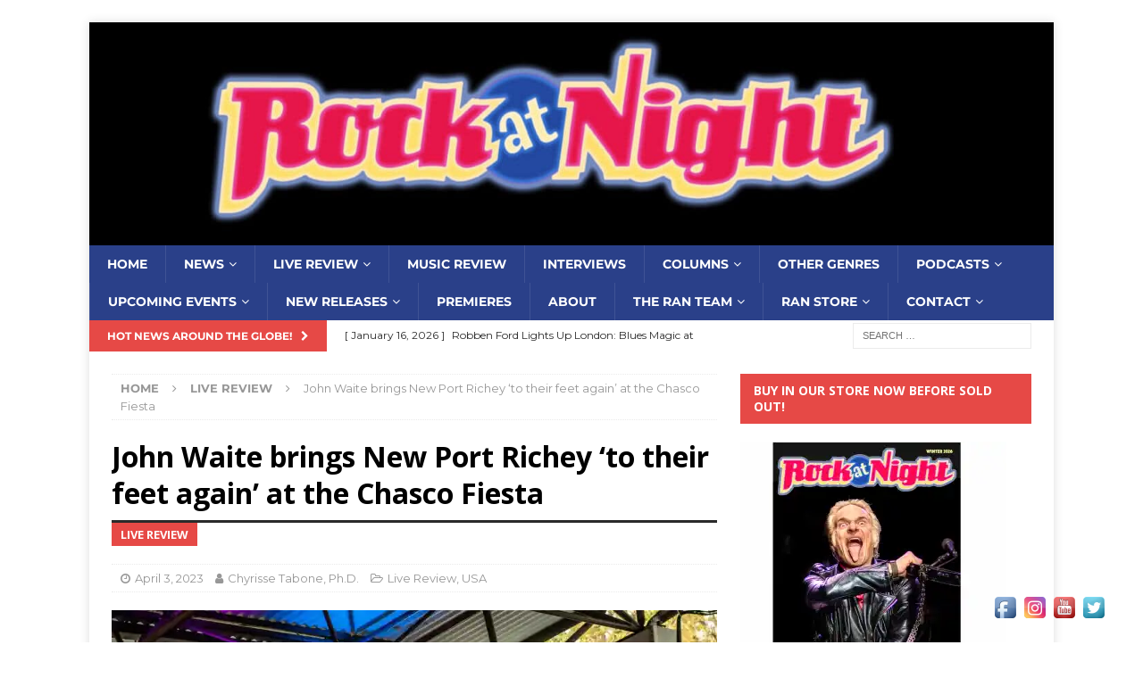

--- FILE ---
content_type: text/html; charset=UTF-8
request_url: https://www.rockatnight.com/2023/04/john-waite-brings-new-port-richey-to-their-feet-again-at-the-chasco-fiesta/
body_size: 28593
content:
<!DOCTYPE html>
<html class="no-js mh-one-sb" lang="en-US">
<head>
<meta charset="UTF-8">
<meta name="viewport" content="width=device-width, initial-scale=1.0">
<link rel="profile" href="http://gmpg.org/xfn/11" />
<title>John Waite brings New Port Richey &#8216;to their feet again&#8217; at the Chasco Fiesta &#8211; Rock At Night</title>
<meta name='robots' content='max-image-preview:large' />
	<style>img:is([sizes="auto" i], [sizes^="auto," i]) { contain-intrinsic-size: 3000px 1500px }</style>
	<script>window._wca = window._wca || [];</script>
<link rel='dns-prefetch' href='//stats.wp.com' />
<link rel='dns-prefetch' href='//capi-automation.s3.us-east-2.amazonaws.com' />
<link rel='dns-prefetch' href='//fonts.googleapis.com' />
<link rel='preconnect' href='//i0.wp.com' />
<link rel='preconnect' href='//c0.wp.com' />
<link rel="alternate" type="application/rss+xml" title="Rock At Night &raquo; Feed" href="https://www.rockatnight.com/feed/" />
<link rel="alternate" type="application/rss+xml" title="Rock At Night &raquo; Comments Feed" href="https://www.rockatnight.com/comments/feed/" />
<script type="text/javascript">
/* <![CDATA[ */
window._wpemojiSettings = {"baseUrl":"https:\/\/s.w.org\/images\/core\/emoji\/16.0.1\/72x72\/","ext":".png","svgUrl":"https:\/\/s.w.org\/images\/core\/emoji\/16.0.1\/svg\/","svgExt":".svg","source":{"concatemoji":"https:\/\/www.rockatnight.com\/wp-includes\/js\/wp-emoji-release.min.js?ver=6.8.3"}};
/*! This file is auto-generated */
!function(s,n){var o,i,e;function c(e){try{var t={supportTests:e,timestamp:(new Date).valueOf()};sessionStorage.setItem(o,JSON.stringify(t))}catch(e){}}function p(e,t,n){e.clearRect(0,0,e.canvas.width,e.canvas.height),e.fillText(t,0,0);var t=new Uint32Array(e.getImageData(0,0,e.canvas.width,e.canvas.height).data),a=(e.clearRect(0,0,e.canvas.width,e.canvas.height),e.fillText(n,0,0),new Uint32Array(e.getImageData(0,0,e.canvas.width,e.canvas.height).data));return t.every(function(e,t){return e===a[t]})}function u(e,t){e.clearRect(0,0,e.canvas.width,e.canvas.height),e.fillText(t,0,0);for(var n=e.getImageData(16,16,1,1),a=0;a<n.data.length;a++)if(0!==n.data[a])return!1;return!0}function f(e,t,n,a){switch(t){case"flag":return n(e,"\ud83c\udff3\ufe0f\u200d\u26a7\ufe0f","\ud83c\udff3\ufe0f\u200b\u26a7\ufe0f")?!1:!n(e,"\ud83c\udde8\ud83c\uddf6","\ud83c\udde8\u200b\ud83c\uddf6")&&!n(e,"\ud83c\udff4\udb40\udc67\udb40\udc62\udb40\udc65\udb40\udc6e\udb40\udc67\udb40\udc7f","\ud83c\udff4\u200b\udb40\udc67\u200b\udb40\udc62\u200b\udb40\udc65\u200b\udb40\udc6e\u200b\udb40\udc67\u200b\udb40\udc7f");case"emoji":return!a(e,"\ud83e\udedf")}return!1}function g(e,t,n,a){var r="undefined"!=typeof WorkerGlobalScope&&self instanceof WorkerGlobalScope?new OffscreenCanvas(300,150):s.createElement("canvas"),o=r.getContext("2d",{willReadFrequently:!0}),i=(o.textBaseline="top",o.font="600 32px Arial",{});return e.forEach(function(e){i[e]=t(o,e,n,a)}),i}function t(e){var t=s.createElement("script");t.src=e,t.defer=!0,s.head.appendChild(t)}"undefined"!=typeof Promise&&(o="wpEmojiSettingsSupports",i=["flag","emoji"],n.supports={everything:!0,everythingExceptFlag:!0},e=new Promise(function(e){s.addEventListener("DOMContentLoaded",e,{once:!0})}),new Promise(function(t){var n=function(){try{var e=JSON.parse(sessionStorage.getItem(o));if("object"==typeof e&&"number"==typeof e.timestamp&&(new Date).valueOf()<e.timestamp+604800&&"object"==typeof e.supportTests)return e.supportTests}catch(e){}return null}();if(!n){if("undefined"!=typeof Worker&&"undefined"!=typeof OffscreenCanvas&&"undefined"!=typeof URL&&URL.createObjectURL&&"undefined"!=typeof Blob)try{var e="postMessage("+g.toString()+"("+[JSON.stringify(i),f.toString(),p.toString(),u.toString()].join(",")+"));",a=new Blob([e],{type:"text/javascript"}),r=new Worker(URL.createObjectURL(a),{name:"wpTestEmojiSupports"});return void(r.onmessage=function(e){c(n=e.data),r.terminate(),t(n)})}catch(e){}c(n=g(i,f,p,u))}t(n)}).then(function(e){for(var t in e)n.supports[t]=e[t],n.supports.everything=n.supports.everything&&n.supports[t],"flag"!==t&&(n.supports.everythingExceptFlag=n.supports.everythingExceptFlag&&n.supports[t]);n.supports.everythingExceptFlag=n.supports.everythingExceptFlag&&!n.supports.flag,n.DOMReady=!1,n.readyCallback=function(){n.DOMReady=!0}}).then(function(){return e}).then(function(){var e;n.supports.everything||(n.readyCallback(),(e=n.source||{}).concatemoji?t(e.concatemoji):e.wpemoji&&e.twemoji&&(t(e.twemoji),t(e.wpemoji)))}))}((window,document),window._wpemojiSettings);
/* ]]> */
</script>
<link rel='stylesheet' id='scap.flashblock-css' href='https://www.rockatnight.com/wp-content/plugins/compact-wp-audio-player/css/flashblock.css?ver=6.8.3' type='text/css' media='all' />
<link rel='stylesheet' id='scap.player-css' href='https://www.rockatnight.com/wp-content/plugins/compact-wp-audio-player/css/player.css?ver=6.8.3' type='text/css' media='all' />
<link rel='stylesheet' id='stripe-main-styles-css' href='https://www.rockatnight.com/wp-content/mu-plugins/vendor/godaddy/mwc-core/assets/css/stripe-settings.css' type='text/css' media='all' />
<style id='wp-emoji-styles-inline-css' type='text/css'>

	img.wp-smiley, img.emoji {
		display: inline !important;
		border: none !important;
		box-shadow: none !important;
		height: 1em !important;
		width: 1em !important;
		margin: 0 0.07em !important;
		vertical-align: -0.1em !important;
		background: none !important;
		padding: 0 !important;
	}
</style>
<link rel='stylesheet' id='wp-block-library-css' href='https://c0.wp.com/c/6.8.3/wp-includes/css/dist/block-library/style.min.css' type='text/css' media='all' />
<style id='classic-theme-styles-inline-css' type='text/css'>
/*! This file is auto-generated */
.wp-block-button__link{color:#fff;background-color:#32373c;border-radius:9999px;box-shadow:none;text-decoration:none;padding:calc(.667em + 2px) calc(1.333em + 2px);font-size:1.125em}.wp-block-file__button{background:#32373c;color:#fff;text-decoration:none}
</style>
<style id='zwt-beautiful-link-preview-style-inline-css' type='text/css'>
.wp-block-zwt-beautiful-link-preview{background-color:transparent}

</style>
<link rel='stylesheet' id='mediaelement-css' href='https://c0.wp.com/c/6.8.3/wp-includes/js/mediaelement/mediaelementplayer-legacy.min.css' type='text/css' media='all' />
<link rel='stylesheet' id='wp-mediaelement-css' href='https://c0.wp.com/c/6.8.3/wp-includes/js/mediaelement/wp-mediaelement.min.css' type='text/css' media='all' />
<style id='jetpack-sharing-buttons-style-inline-css' type='text/css'>
.jetpack-sharing-buttons__services-list{display:flex;flex-direction:row;flex-wrap:wrap;gap:0;list-style-type:none;margin:5px;padding:0}.jetpack-sharing-buttons__services-list.has-small-icon-size{font-size:12px}.jetpack-sharing-buttons__services-list.has-normal-icon-size{font-size:16px}.jetpack-sharing-buttons__services-list.has-large-icon-size{font-size:24px}.jetpack-sharing-buttons__services-list.has-huge-icon-size{font-size:36px}@media print{.jetpack-sharing-buttons__services-list{display:none!important}}.editor-styles-wrapper .wp-block-jetpack-sharing-buttons{gap:0;padding-inline-start:0}ul.jetpack-sharing-buttons__services-list.has-background{padding:1.25em 2.375em}
</style>
<link rel='stylesheet' id='edd-blocks-css' href='https://www.rockatnight.com/wp-content/plugins/easy-digital-downloads/includes/blocks/assets/css/edd-blocks.css?ver=3.6.4' type='text/css' media='all' />
<style id='global-styles-inline-css' type='text/css'>
:root{--wp--preset--aspect-ratio--square: 1;--wp--preset--aspect-ratio--4-3: 4/3;--wp--preset--aspect-ratio--3-4: 3/4;--wp--preset--aspect-ratio--3-2: 3/2;--wp--preset--aspect-ratio--2-3: 2/3;--wp--preset--aspect-ratio--16-9: 16/9;--wp--preset--aspect-ratio--9-16: 9/16;--wp--preset--color--black: #000000;--wp--preset--color--cyan-bluish-gray: #abb8c3;--wp--preset--color--white: #ffffff;--wp--preset--color--pale-pink: #f78da7;--wp--preset--color--vivid-red: #cf2e2e;--wp--preset--color--luminous-vivid-orange: #ff6900;--wp--preset--color--luminous-vivid-amber: #fcb900;--wp--preset--color--light-green-cyan: #7bdcb5;--wp--preset--color--vivid-green-cyan: #00d084;--wp--preset--color--pale-cyan-blue: #8ed1fc;--wp--preset--color--vivid-cyan-blue: #0693e3;--wp--preset--color--vivid-purple: #9b51e0;--wp--preset--gradient--vivid-cyan-blue-to-vivid-purple: linear-gradient(135deg,rgba(6,147,227,1) 0%,rgb(155,81,224) 100%);--wp--preset--gradient--light-green-cyan-to-vivid-green-cyan: linear-gradient(135deg,rgb(122,220,180) 0%,rgb(0,208,130) 100%);--wp--preset--gradient--luminous-vivid-amber-to-luminous-vivid-orange: linear-gradient(135deg,rgba(252,185,0,1) 0%,rgba(255,105,0,1) 100%);--wp--preset--gradient--luminous-vivid-orange-to-vivid-red: linear-gradient(135deg,rgba(255,105,0,1) 0%,rgb(207,46,46) 100%);--wp--preset--gradient--very-light-gray-to-cyan-bluish-gray: linear-gradient(135deg,rgb(238,238,238) 0%,rgb(169,184,195) 100%);--wp--preset--gradient--cool-to-warm-spectrum: linear-gradient(135deg,rgb(74,234,220) 0%,rgb(151,120,209) 20%,rgb(207,42,186) 40%,rgb(238,44,130) 60%,rgb(251,105,98) 80%,rgb(254,248,76) 100%);--wp--preset--gradient--blush-light-purple: linear-gradient(135deg,rgb(255,206,236) 0%,rgb(152,150,240) 100%);--wp--preset--gradient--blush-bordeaux: linear-gradient(135deg,rgb(254,205,165) 0%,rgb(254,45,45) 50%,rgb(107,0,62) 100%);--wp--preset--gradient--luminous-dusk: linear-gradient(135deg,rgb(255,203,112) 0%,rgb(199,81,192) 50%,rgb(65,88,208) 100%);--wp--preset--gradient--pale-ocean: linear-gradient(135deg,rgb(255,245,203) 0%,rgb(182,227,212) 50%,rgb(51,167,181) 100%);--wp--preset--gradient--electric-grass: linear-gradient(135deg,rgb(202,248,128) 0%,rgb(113,206,126) 100%);--wp--preset--gradient--midnight: linear-gradient(135deg,rgb(2,3,129) 0%,rgb(40,116,252) 100%);--wp--preset--font-size--small: 13px;--wp--preset--font-size--medium: 20px;--wp--preset--font-size--large: 36px;--wp--preset--font-size--x-large: 42px;--wp--preset--spacing--20: 0.44rem;--wp--preset--spacing--30: 0.67rem;--wp--preset--spacing--40: 1rem;--wp--preset--spacing--50: 1.5rem;--wp--preset--spacing--60: 2.25rem;--wp--preset--spacing--70: 3.38rem;--wp--preset--spacing--80: 5.06rem;--wp--preset--shadow--natural: 6px 6px 9px rgba(0, 0, 0, 0.2);--wp--preset--shadow--deep: 12px 12px 50px rgba(0, 0, 0, 0.4);--wp--preset--shadow--sharp: 6px 6px 0px rgba(0, 0, 0, 0.2);--wp--preset--shadow--outlined: 6px 6px 0px -3px rgba(255, 255, 255, 1), 6px 6px rgba(0, 0, 0, 1);--wp--preset--shadow--crisp: 6px 6px 0px rgba(0, 0, 0, 1);}:where(.is-layout-flex){gap: 0.5em;}:where(.is-layout-grid){gap: 0.5em;}body .is-layout-flex{display: flex;}.is-layout-flex{flex-wrap: wrap;align-items: center;}.is-layout-flex > :is(*, div){margin: 0;}body .is-layout-grid{display: grid;}.is-layout-grid > :is(*, div){margin: 0;}:where(.wp-block-columns.is-layout-flex){gap: 2em;}:where(.wp-block-columns.is-layout-grid){gap: 2em;}:where(.wp-block-post-template.is-layout-flex){gap: 1.25em;}:where(.wp-block-post-template.is-layout-grid){gap: 1.25em;}.has-black-color{color: var(--wp--preset--color--black) !important;}.has-cyan-bluish-gray-color{color: var(--wp--preset--color--cyan-bluish-gray) !important;}.has-white-color{color: var(--wp--preset--color--white) !important;}.has-pale-pink-color{color: var(--wp--preset--color--pale-pink) !important;}.has-vivid-red-color{color: var(--wp--preset--color--vivid-red) !important;}.has-luminous-vivid-orange-color{color: var(--wp--preset--color--luminous-vivid-orange) !important;}.has-luminous-vivid-amber-color{color: var(--wp--preset--color--luminous-vivid-amber) !important;}.has-light-green-cyan-color{color: var(--wp--preset--color--light-green-cyan) !important;}.has-vivid-green-cyan-color{color: var(--wp--preset--color--vivid-green-cyan) !important;}.has-pale-cyan-blue-color{color: var(--wp--preset--color--pale-cyan-blue) !important;}.has-vivid-cyan-blue-color{color: var(--wp--preset--color--vivid-cyan-blue) !important;}.has-vivid-purple-color{color: var(--wp--preset--color--vivid-purple) !important;}.has-black-background-color{background-color: var(--wp--preset--color--black) !important;}.has-cyan-bluish-gray-background-color{background-color: var(--wp--preset--color--cyan-bluish-gray) !important;}.has-white-background-color{background-color: var(--wp--preset--color--white) !important;}.has-pale-pink-background-color{background-color: var(--wp--preset--color--pale-pink) !important;}.has-vivid-red-background-color{background-color: var(--wp--preset--color--vivid-red) !important;}.has-luminous-vivid-orange-background-color{background-color: var(--wp--preset--color--luminous-vivid-orange) !important;}.has-luminous-vivid-amber-background-color{background-color: var(--wp--preset--color--luminous-vivid-amber) !important;}.has-light-green-cyan-background-color{background-color: var(--wp--preset--color--light-green-cyan) !important;}.has-vivid-green-cyan-background-color{background-color: var(--wp--preset--color--vivid-green-cyan) !important;}.has-pale-cyan-blue-background-color{background-color: var(--wp--preset--color--pale-cyan-blue) !important;}.has-vivid-cyan-blue-background-color{background-color: var(--wp--preset--color--vivid-cyan-blue) !important;}.has-vivid-purple-background-color{background-color: var(--wp--preset--color--vivid-purple) !important;}.has-black-border-color{border-color: var(--wp--preset--color--black) !important;}.has-cyan-bluish-gray-border-color{border-color: var(--wp--preset--color--cyan-bluish-gray) !important;}.has-white-border-color{border-color: var(--wp--preset--color--white) !important;}.has-pale-pink-border-color{border-color: var(--wp--preset--color--pale-pink) !important;}.has-vivid-red-border-color{border-color: var(--wp--preset--color--vivid-red) !important;}.has-luminous-vivid-orange-border-color{border-color: var(--wp--preset--color--luminous-vivid-orange) !important;}.has-luminous-vivid-amber-border-color{border-color: var(--wp--preset--color--luminous-vivid-amber) !important;}.has-light-green-cyan-border-color{border-color: var(--wp--preset--color--light-green-cyan) !important;}.has-vivid-green-cyan-border-color{border-color: var(--wp--preset--color--vivid-green-cyan) !important;}.has-pale-cyan-blue-border-color{border-color: var(--wp--preset--color--pale-cyan-blue) !important;}.has-vivid-cyan-blue-border-color{border-color: var(--wp--preset--color--vivid-cyan-blue) !important;}.has-vivid-purple-border-color{border-color: var(--wp--preset--color--vivid-purple) !important;}.has-vivid-cyan-blue-to-vivid-purple-gradient-background{background: var(--wp--preset--gradient--vivid-cyan-blue-to-vivid-purple) !important;}.has-light-green-cyan-to-vivid-green-cyan-gradient-background{background: var(--wp--preset--gradient--light-green-cyan-to-vivid-green-cyan) !important;}.has-luminous-vivid-amber-to-luminous-vivid-orange-gradient-background{background: var(--wp--preset--gradient--luminous-vivid-amber-to-luminous-vivid-orange) !important;}.has-luminous-vivid-orange-to-vivid-red-gradient-background{background: var(--wp--preset--gradient--luminous-vivid-orange-to-vivid-red) !important;}.has-very-light-gray-to-cyan-bluish-gray-gradient-background{background: var(--wp--preset--gradient--very-light-gray-to-cyan-bluish-gray) !important;}.has-cool-to-warm-spectrum-gradient-background{background: var(--wp--preset--gradient--cool-to-warm-spectrum) !important;}.has-blush-light-purple-gradient-background{background: var(--wp--preset--gradient--blush-light-purple) !important;}.has-blush-bordeaux-gradient-background{background: var(--wp--preset--gradient--blush-bordeaux) !important;}.has-luminous-dusk-gradient-background{background: var(--wp--preset--gradient--luminous-dusk) !important;}.has-pale-ocean-gradient-background{background: var(--wp--preset--gradient--pale-ocean) !important;}.has-electric-grass-gradient-background{background: var(--wp--preset--gradient--electric-grass) !important;}.has-midnight-gradient-background{background: var(--wp--preset--gradient--midnight) !important;}.has-small-font-size{font-size: var(--wp--preset--font-size--small) !important;}.has-medium-font-size{font-size: var(--wp--preset--font-size--medium) !important;}.has-large-font-size{font-size: var(--wp--preset--font-size--large) !important;}.has-x-large-font-size{font-size: var(--wp--preset--font-size--x-large) !important;}
:where(.wp-block-post-template.is-layout-flex){gap: 1.25em;}:where(.wp-block-post-template.is-layout-grid){gap: 1.25em;}
:where(.wp-block-columns.is-layout-flex){gap: 2em;}:where(.wp-block-columns.is-layout-grid){gap: 2em;}
:root :where(.wp-block-pullquote){font-size: 1.5em;line-height: 1.6;}
</style>
<link rel='stylesheet' id='zwt_wp_linkpreviewer-css' href='https://www.rockatnight.com/wp-content/plugins/beautiful-link-preview/public/css/zwt_wp_linkpreviewer-public.css?ver=1.5.0' type='text/css' media='all' />
<link rel='stylesheet' id='contact-form-7-css' href='https://www.rockatnight.com/wp-content/plugins/contact-form-7/includes/css/styles.css?ver=6.1.4' type='text/css' media='all' />
<style id='contact-form-7-inline-css' type='text/css'>
.wpcf7 .wpcf7-recaptcha iframe {margin-bottom: 0;}.wpcf7 .wpcf7-recaptcha[data-align="center"] > div {margin: 0 auto;}.wpcf7 .wpcf7-recaptcha[data-align="right"] > div {margin: 0 0 0 auto;}
</style>
<link rel='stylesheet' id='acx_fsmi_styles-css' href='https://www.rockatnight.com/wp-content/plugins/floating-social-media-icon/css/style.css?v=4.3.5&#038;ver=6.8.3' type='text/css' media='all' />
<link rel='stylesheet' id='woocommerce-layout-css' href='https://c0.wp.com/p/woocommerce/10.3.7/assets/css/woocommerce-layout.css' type='text/css' media='all' />
<style id='woocommerce-layout-inline-css' type='text/css'>

	.infinite-scroll .woocommerce-pagination {
		display: none;
	}
</style>
<link rel='stylesheet' id='woocommerce-smallscreen-css' href='https://c0.wp.com/p/woocommerce/10.3.7/assets/css/woocommerce-smallscreen.css' type='text/css' media='only screen and (max-width: 768px)' />
<link rel='stylesheet' id='woocommerce-general-css' href='https://c0.wp.com/p/woocommerce/10.3.7/assets/css/woocommerce.css' type='text/css' media='all' />
<style id='woocommerce-inline-inline-css' type='text/css'>
.woocommerce form .form-row .required { visibility: visible; }
</style>
<link rel='stylesheet' id='edd-styles-css' href='https://www.rockatnight.com/wp-content/plugins/easy-digital-downloads/assets/build/css/frontend/edd.min.css?ver=3.6.4' type='text/css' media='all' />
<link rel='stylesheet' id='wp-components-css' href='https://c0.wp.com/c/6.8.3/wp-includes/css/dist/components/style.min.css' type='text/css' media='all' />
<link rel='stylesheet' id='godaddy-styles-css' href='https://www.rockatnight.com/wp-content/mu-plugins/vendor/wpex/godaddy-launch/includes/Dependencies/GoDaddy/Styles/build/latest.css?ver=2.0.2' type='text/css' media='all' />
<link rel='stylesheet' id='brands-styles-css' href='https://c0.wp.com/p/woocommerce/10.3.7/assets/css/brands.css' type='text/css' media='all' />
<link rel='stylesheet' id='mh-magazine-css' href='https://www.rockatnight.com/wp-content/themes/mh-magazine/style.css?ver=3.9.0' type='text/css' media='all' />
<link rel='stylesheet' id='mh-font-awesome-css' href='https://www.rockatnight.com/wp-content/themes/mh-magazine/includes/font-awesome.min.css' type='text/css' media='all' />
<link rel='stylesheet' id='mh-google-fonts-css' href='https://fonts.googleapis.com/css?family=Montserrat:300,400,400italic,600,700%7cOpen+Sans:300,400,400italic,600,700' type='text/css' media='all' />
<link rel='stylesheet' id='mh-woocommerce-css' href='https://www.rockatnight.com/wp-content/themes/mh-magazine/woocommerce/woocommerce.css?ver=6.8.3' type='text/css' media='all' />
<script type="text/javascript" src="https://www.rockatnight.com/wp-content/plugins/compact-wp-audio-player/js/soundmanager2-nodebug-jsmin.js?ver=6.8.3" id="scap.soundmanager2-js"></script>
<script type="text/javascript" src="https://c0.wp.com/c/6.8.3/wp-includes/js/jquery/jquery.min.js" id="jquery-core-js"></script>
<script type="text/javascript" src="https://c0.wp.com/c/6.8.3/wp-includes/js/jquery/jquery-migrate.min.js" id="jquery-migrate-js"></script>
<script type="text/javascript" src="https://www.rockatnight.com/wp-content/plugins/beautiful-link-preview/public/js/zwt_wp_linkpreviewer-public.js?ver=1.5.0" id="zwt_wp_linkpreviewer-js"></script>
<script type="text/javascript" src="https://c0.wp.com/p/woocommerce/10.3.7/assets/js/jquery-blockui/jquery.blockUI.min.js" id="wc-jquery-blockui-js" defer="defer" data-wp-strategy="defer"></script>
<script type="text/javascript" id="wc-add-to-cart-js-extra">
/* <![CDATA[ */
var wc_add_to_cart_params = {"ajax_url":"\/wp-admin\/admin-ajax.php","wc_ajax_url":"\/?wc-ajax=%%endpoint%%","i18n_view_cart":"View cart","cart_url":"https:\/\/www.rockatnight.com\/cart\/","is_cart":"","cart_redirect_after_add":"no"};
/* ]]> */
</script>
<script type="text/javascript" src="https://c0.wp.com/p/woocommerce/10.3.7/assets/js/frontend/add-to-cart.min.js" id="wc-add-to-cart-js" defer="defer" data-wp-strategy="defer"></script>
<script type="text/javascript" src="https://c0.wp.com/p/woocommerce/10.3.7/assets/js/js-cookie/js.cookie.min.js" id="wc-js-cookie-js" defer="defer" data-wp-strategy="defer"></script>
<script type="text/javascript" id="woocommerce-js-extra">
/* <![CDATA[ */
var woocommerce_params = {"ajax_url":"\/wp-admin\/admin-ajax.php","wc_ajax_url":"\/?wc-ajax=%%endpoint%%","i18n_password_show":"Show password","i18n_password_hide":"Hide password"};
/* ]]> */
</script>
<script type="text/javascript" src="https://c0.wp.com/p/woocommerce/10.3.7/assets/js/frontend/woocommerce.min.js" id="woocommerce-js" defer="defer" data-wp-strategy="defer"></script>
<script type="text/javascript" src="https://www.rockatnight.com/wp-content/themes/mh-magazine/js/scripts.js?ver=3.9.0" id="mh-scripts-js"></script>
<script type="text/javascript" src="https://stats.wp.com/s-202603.js" id="woocommerce-analytics-js" defer="defer" data-wp-strategy="defer"></script>
<link rel="https://api.w.org/" href="https://www.rockatnight.com/wp-json/" /><link rel="alternate" title="JSON" type="application/json" href="https://www.rockatnight.com/wp-json/wp/v2/posts/80040" /><link rel="EditURI" type="application/rsd+xml" title="RSD" href="https://www.rockatnight.com/xmlrpc.php?rsd" />
<meta name="generator" content="WordPress 6.8.3" />
<meta name="generator" content="Seriously Simple Podcasting 3.14.2" />
<meta name="generator" content="WooCommerce 10.3.7" />
<link rel="canonical" href="https://www.rockatnight.com/2023/04/john-waite-brings-new-port-richey-to-their-feet-again-at-the-chasco-fiesta/" />
<link rel='shortlink' href='https://www.rockatnight.com/?p=80040' />
<link rel="alternate" title="oEmbed (JSON)" type="application/json+oembed" href="https://www.rockatnight.com/wp-json/oembed/1.0/embed?url=https%3A%2F%2Fwww.rockatnight.com%2F2023%2F04%2Fjohn-waite-brings-new-port-richey-to-their-feet-again-at-the-chasco-fiesta%2F" />
<link rel="alternate" title="oEmbed (XML)" type="text/xml+oembed" href="https://www.rockatnight.com/wp-json/oembed/1.0/embed?url=https%3A%2F%2Fwww.rockatnight.com%2F2023%2F04%2Fjohn-waite-brings-new-port-richey-to-their-feet-again-at-the-chasco-fiesta%2F&#038;format=xml" />



<!-- Starting Styles For Social Media Icon From Acurax International www.acurax.com -->
<style type='text/css'>
#divBottomRight img 
{
width: 32px; 
}
</style>
<!-- Ending Styles For Social Media Icon From Acurax International www.acurax.com -->




<link rel="alternate" type="application/rss+xml" title="Podcast RSS feed" href="https://www.rockatnight.com/feed/podcast" />


<!-- StarBox - the Author Box for Humans 3.5.4, visit: https://wordpress.org/plugins/starbox/ -->
<meta property="article:author" content="https://www.facebook.com/chyrissephotography/" />
<!-- /StarBox - the Author Box for Humans -->

<link rel='stylesheet' id='179b09ee21-css' href='https://www.rockatnight.com/wp-content/plugins/starbox/themes/minimal/css/frontend.min.css?ver=3.5.4' type='text/css' media='all' />
<link rel='stylesheet' id='92d97718cc-css' href='https://www.rockatnight.com/wp-content/plugins/starbox/themes/admin/css/hidedefault.min.css?ver=3.5.4' type='text/css' media='all' />
	<style>img#wpstats{display:none}</style>
		<meta name="generator" content="Easy Digital Downloads v3.6.4" />
<!-- WP Social Preview -->
<meta property="og:locale" content="en_US" />
<meta property="og:url" content="https://www.rockatnight.com/2023/04/john-waite-brings-new-port-richey-to-their-feet-again-at-the-chasco-fiesta/" />
<meta property="og:title" content="John Waite brings New Port Richey &#8216;to their feet again&#8217; at the Chasco Fiesta" />
<meta name="twitter:title" content="John Waite brings New Port Richey &#8216;to their feet again&#8217; at the Chasco Fiesta" />
<meta property="og:description" content="By Chyrisse Tabone, Rock At Night Tampa Live Review: John Waite &#8211; Chasco Fiesta 2023, New Port Richey, Florida &#8211; April 1, 2023 Rock At Night has long been a fan of John Waite and reviews [...]" />
<meta name="twitter:description" content="By Chyrisse Tabone, Rock At Night Tampa Live Review: John Waite &#8211; Chasco Fiesta 2023, New Port Richey, Florida &#8211; April 1, 2023 Rock At Night has long been a fan of John Waite and reviews [...]" />
<meta property="og:type" content="article" />
<meta property="og:article:published_time" content="2023-04-03T12:21:45-04:00" />
<meta property="og:article:modified_time" content="2023-04-04T13:41:35-04:00" />
<meta property="og:updated_time" content="2023-04-04T13:41:35-04:00" />
<meta property="og:image" content="https://i0.wp.com/www.rockatnight.com/wp-content/uploads/2023/04/VNT_4337.jpg?resize=1200%2C630&#038;ssl=1" />
<meta name="twitter:card" content="summary_large_image" />
<meta name="twitter:image" content="https://i0.wp.com/www.rockatnight.com/wp-content/uploads/2023/04/VNT_4337.jpg?resize=1200%2C630&#038;ssl=1" />
<meta property="og:image:width" content="1200" />
<meta property="og:image:height" content="630" />
<meta property="fb:app_id" content="rockatnightmagazine" />
<meta name="twitter:site" content="@rockatnight" />
<!-- / WP Social Preview -->
<style type="text/css">
.mh-navigation li:hover, .mh-navigation ul li:hover > ul, .mh-main-nav-wrap, .mh-main-nav, .mh-social-nav li a:hover, .entry-tags li, .mh-slider-caption, .mh-widget-layout8 .mh-widget-title .mh-footer-widget-title-inner, .mh-widget-col-1 .mh-slider-caption, .mh-widget-col-1 .mh-posts-lineup-caption, .mh-carousel-layout1, .mh-spotlight-widget, .mh-social-widget li a, .mh-author-bio-widget, .mh-footer-widget .mh-tab-comment-excerpt, .mh-nip-item:hover .mh-nip-overlay, .mh-widget .tagcloud a, .mh-footer-widget .tagcloud a, .mh-footer, .mh-copyright-wrap, input[type=submit]:hover, #infinite-handle span:hover { background: #2a4089; }
.mh-extra-nav-bg { background: rgba(42, 64, 137, 0.2); }
.mh-slider-caption, .mh-posts-stacked-title, .mh-posts-lineup-caption { background: #2a4089; background: rgba(42, 64, 137, 0.8); }
@media screen and (max-width: 900px) { #mh-mobile .mh-slider-caption, #mh-mobile .mh-posts-lineup-caption { background: rgba(42, 64, 137, 1); } }
.slicknav_menu, .slicknav_nav ul, #mh-mobile .mh-footer-widget .mh-posts-stacked-overlay { border-color: #2a4089; }
.mh-copyright, .mh-copyright a { color: #fff; }
.mh-subheader, .page-numbers, a .pagelink, .mh-widget-layout3 .mh-widget-title, .mh-widget .search-form, .mh-tab-button, .mh-tab-content, .mh-nip-widget, .mh-magazine-facebook-page-widget, .mh-social-widget, .mh-posts-horizontal-widget, .mh-ad-spot, .mh-info-spot { background: #ffffff; }
.mh-tab-post-item { border-color: rgba(255, 255, 255, 0.3); }
.mh-tab-comment-excerpt { background: rgba(255, 255, 255, 0.6); }
</style>
<!--[if lt IE 9]>
<script src="https://www.rockatnight.com/wp-content/themes/mh-magazine/js/css3-mediaqueries.js"></script>
<![endif]-->
<style type="text/css">
body { font-family: "Montserrat", sans-serif; }
</style>
			<link rel="preload" href="https://www.rockatnight.com/wp-content/plugins/wordpress-popup/assets/hustle-ui/fonts/hustle-icons-font.woff2" as="font" type="font/woff2" crossorigin>
			<noscript><style>.woocommerce-product-gallery{ opacity: 1 !important; }</style></noscript>
				<script  type="text/javascript">
				!function(f,b,e,v,n,t,s){if(f.fbq)return;n=f.fbq=function(){n.callMethod?
					n.callMethod.apply(n,arguments):n.queue.push(arguments)};if(!f._fbq)f._fbq=n;
					n.push=n;n.loaded=!0;n.version='2.0';n.queue=[];t=b.createElement(e);t.async=!0;
					t.src=v;s=b.getElementsByTagName(e)[0];s.parentNode.insertBefore(t,s)}(window,
					document,'script','https://connect.facebook.net/en_US/fbevents.js');
			</script>
			<!-- WooCommerce Facebook Integration Begin -->
			<script  type="text/javascript">

				fbq('init', '1505295256328877', {}, {
    "agent": "woocommerce_0-10.3.7-3.5.15"
});

				document.addEventListener( 'DOMContentLoaded', function() {
					// Insert placeholder for events injected when a product is added to the cart through AJAX.
					document.body.insertAdjacentHTML( 'beforeend', '<div class=\"wc-facebook-pixel-event-placeholder\"></div>' );
				}, false );

			</script>
			<!-- WooCommerce Facebook Integration End -->
			<style type="text/css" id="custom-background-css">
body.custom-background { background-color: #ffffff; }
</style>
	<style id="hustle-module-6-0-styles" class="hustle-module-styles hustle-module-styles-6">@media screen and (min-width: 783px) {.hustle-ui:not(.hustle-size--small).module_id_6 .hustle-popup-content {max-width: 600px;max-height: none;max-height: unset;overflow-y: initial;}}@media screen and (min-width: 783px) { .hustle-layout {max-height: none;max-height: unset;}} .hustle-ui.module_id_6  {padding-right: 15px;padding-left: 15px;}.hustle-ui.module_id_6  .hustle-popup-content .hustle-info,.hustle-ui.module_id_6  .hustle-popup-content .hustle-optin {padding-top: 15px;padding-bottom: 15px;}@media screen and (min-width: 783px) {.hustle-ui:not(.hustle-size--small).module_id_6  {padding-right: 15px;padding-left: 15px;}.hustle-ui:not(.hustle-size--small).module_id_6  .hustle-popup-content .hustle-info,.hustle-ui:not(.hustle-size--small).module_id_6  .hustle-popup-content .hustle-optin {padding-top: 15px;padding-bottom: 15px;}} .hustle-ui.module_id_6 .hustle-layout {margin: 0px 0px 0px 0px;padding: 127px 0px 127px 0px;border-width: 0px 0px 0px 0px;border-style: solid;border-color: #DADADA;border-radius: 0px 0px 0px 0px;overflow: hidden;background-color: #38454E;-moz-box-shadow: 0px 0px 0px 0px rgba(0,0,0,0);-webkit-box-shadow: 0px 0px 0px 0px rgba(0,0,0,0);box-shadow: 0px 0px 0px 0px rgba(0,0,0,0);}@media screen and (min-width: 783px) {.hustle-ui:not(.hustle-size--small).module_id_6 .hustle-layout {margin: 0px 0px 0px 0px;padding: 140px 40px 140px 40px;border-width: 0px 0px 0px 0px;border-style: solid;border-radius: 0px 0px 0px 0px;-moz-box-shadow: 0px 0px 0px 0px rgba(0,0,0,0);-webkit-box-shadow: 0px 0px 0px 0px rgba(0,0,0,0);box-shadow: 0px 0px 0px 0px rgba(0,0,0,0);}} .hustle-ui.module_id_6 .hustle-layout .hustle-layout-header {padding: 0px 0px 0px 0px;border-width: 0px 0px 0px 0px;border-style: solid;border-color: rgba(0,0,0,0.16);border-radius: 0px 0px 0px 0px;background-color: rgba(0,0,0,0);-moz-box-shadow: 0px 0px 0px 0px rgba(0,0,0,0);-webkit-box-shadow: 0px 0px 0px 0px rgba(0,0,0,0);box-shadow: 0px 0px 0px 0px rgba(0,0,0,0);}@media screen and (min-width: 783px) {.hustle-ui:not(.hustle-size--small).module_id_6 .hustle-layout .hustle-layout-header {padding: 0px 0px 0px 0px;border-width: 0px 0px 0px 0px;border-style: solid;border-radius: 0px 0px 0px 0px;-moz-box-shadow: 0px 0px 0px 0px rgba(0,0,0,0);-webkit-box-shadow: 0px 0px 0px 0px rgba(0,0,0,0);box-shadow: 0px 0px 0px 0px rgba(0,0,0,0);}} .hustle-ui.module_id_6 .hustle-layout .hustle-layout-content {padding: 0px 0px 0px 0px;border-width: 0px 0px 0px 0px;border-style: solid;border-radius: 0px 0px 0px 0px;border-color: rgba(0,0,0,0);background-color: #5D7380;-moz-box-shadow: 0px 0px 0px 0px rgba(0,0,0,0);-webkit-box-shadow: 0px 0px 0px 0px rgba(0,0,0,0);box-shadow: 0px 0px 0px 0px rgba(0,0,0,0);}.hustle-ui.module_id_6 .hustle-main-wrapper {position: relative;padding:32px 0 0;}@media screen and (min-width: 783px) {.hustle-ui:not(.hustle-size--small).module_id_6 .hustle-layout .hustle-layout-content {padding: 0px 0px 0px 0px;border-width: 0px 0px 0px 0px;border-style: solid;border-radius: 0px 0px 0px 0px;-moz-box-shadow: 0px 0px 0px 0px rgba(0,0,0,0);-webkit-box-shadow: 0px 0px 0px 0px rgba(0,0,0,0);box-shadow: 0px 0px 0px 0px rgba(0,0,0,0);}}@media screen and (min-width: 783px) {.hustle-ui:not(.hustle-size--small).module_id_6 .hustle-main-wrapper {padding:32px 0 0;}} .hustle-ui.module_id_6 .hustle-layout .hustle-layout-footer {padding: 1px 20px 20px 20px;border-width: 0px 0px 0px 0px;border-style: solid;border-color: rgba(0,0,0,0);border-radius: 0px 0px 0px 0px;background-color: rgba(0,0,0,0.16);-moz-box-shadow: 0px 0px 0px 0px rgba(0,0,0,0);-webkit-box-shadow: 0px 0px 0px 0px rgba(0,0,0,0);box-shadow: 0px 0px 0px 0px rgba(0,0,0,0);}@media screen and (min-width: 783px) {.hustle-ui:not(.hustle-size--small).module_id_6 .hustle-layout .hustle-layout-footer {padding: 1px 20px 20px 20px;border-width: 0px 0px 0px 0px;border-style: solid;border-radius: 0px 0px 0px 0px;-moz-box-shadow: 0px 0px 0px 0px rgba(0,0,0,0);-webkit-box-shadow: 0px 0px 0px 0px rgba(0,0,0,0);box-shadow: 0px 0px 0px 0px rgba(0,0,0,0);}}.hustle-ui.module_id_6 .hustle-layout .hustle-image {background-color: #35414A;}.hustle-ui.module_id_6 .hustle-layout .hustle-image {height: 150px;overflow: hidden;}@media screen and (min-width: 783px) {.hustle-ui:not(.hustle-size--small).module_id_6 .hustle-layout .hustle-image {max-width: 320px;height: auto;min-height: 0;-webkit-box-flex: 0;-ms-flex: 0 0 320px;flex: 0 0 320px;}}.hustle-ui.module_id_6 .hustle-layout .hustle-image img {width: 100%;max-width: unset;height: 100%;display: block;position: absolute;object-fit: contain;-ms-interpolation-mode: bicubic;}@media all and (-ms-high-contrast: none), (-ms-high-contrast: active) {.hustle-ui.module_id_6 .hustle-layout .hustle-image img {width: auto;max-width: 100%;height: auto;max-height: 100%;}}@media screen and (min-width: 783px) {.hustle-ui:not(.hustle-size--small).module_id_6 .hustle-layout .hustle-image img {width: 100%;max-width: unset;height: 100%;display: block;position: absolute;object-fit: contain;-ms-interpolation-mode: bicubic;}}@media all and (min-width: 783px) and (-ms-high-contrast: none), (-ms-high-contrast: active) {.hustle-ui:not(.hustle-size--small).module_id_6 .hustle-layout .hustle-image img {width: auto;max-width: 100%;height: auto;max-height: 100%;}}.hustle-ui.module_id_6 .hustle-layout .hustle-image img {object-position: center center;-o-object-position: center center;}@media all and (-ms-high-contrast: none), (-ms-high-contrast: active) {.hustle-ui.module_id_6 .hustle-layout .hustle-image img {left: 50%;}}@media all and (-ms-high-contrast: none), (-ms-high-contrast: active) {.hustle-ui.module_id_6 .hustle-layout .hustle-image img {transform: translate(-50%,-50%);-ms-transform: translate(-50%,-50%);-webkit-transform: translate(-50%,-50%);}}@media all and (-ms-high-contrast: none), (-ms-high-contrast: active) {.hustle-ui.module_id_6 .hustle-layout .hustle-image img {top: 50%;}}@media all and (-ms-high-contrast: none), (-ms-high-contrast: active) {.hustle-ui.module_id_6 .hustle-layout .hustle-image img {transform: translate(-50%,-50%);-ms-transform: translate(-50%,-50%);-webkit-transform: translate(-50%,-50%);}}@media screen and (min-width: 783px) {.hustle-ui:not(.hustle-size--small).module_id_6 .hustle-layout .hustle-image img {object-position: center center;-o-object-position: center center;}}@media all and (min-width: 783px) and (-ms-high-contrast: none), (-ms-high-contrast: active) {.hustle-ui:not(.hustle-size--small).module_id_6 .hustle-layout .hustle-image img {left: 50%;right: auto;}}@media all and (min-width: 783px) and (-ms-high-contrast: none), (-ms-high-contrast: active) {.hustle-ui:not(.hustle-size--small).module_id_6 .hustle-layout .hustle-image img {transform: translate(-50%,-50%);-ms-transform: translate(-50%,-50%);-webkit-transform: translate(-50%,-50%);}}@media all and (min-width: 783px) and (-ms-high-contrast: none), (-ms-high-contrast: active) {.hustle-ui:not(.hustle-size--small).module_id_6 .hustle-layout .hustle-image img {top: 50%;bottom: auto;}}@media all and (min-width: 783px) and (-ms-high-contrast: none), (-ms-high-contrast: active) {.hustle-ui:not(.hustle-size--small).module_id_6 .hustle-layout .hustle-image img {transform: translate(-50%,-50%);-ms-transform: translate(-50%,-50%);-webkit-transform: translate(-50%,-50%);}}  .hustle-ui.module_id_6 .hustle-layout .hustle-content {margin: 0px 0px 0px 0px;padding: 0px 0px 0px 0px;border-width: 0px 0px 0px 0px;border-style: solid;border-radius: 0px 0px 0px 0px;border-color: rgba(0,0,0,0);background-color: rgba(0,0,0,0);-moz-box-shadow: 0px 0px 0px 0px rgba(0,0,0,0);-webkit-box-shadow: 0px 0px 0px 0px rgba(0,0,0,0);box-shadow: 0px 0px 0px 0px rgba(0,0,0,0);}.hustle-ui.module_id_6 .hustle-layout .hustle-content .hustle-content-wrap {padding: 0px 0 0px 0;}@media screen and (min-width: 783px) {.hustle-ui:not(.hustle-size--small).module_id_6 .hustle-layout .hustle-content {margin: 0px 0px 0px 0px;padding: 0px 0px 0px 0px;border-width: 0px 0px 0px 0px;border-style: solid;border-radius: 0px 0px 0px 0px;-moz-box-shadow: 0px 0px 0px 0px rgba(0,0,0,0);-webkit-box-shadow: 0px 0px 0px 0px rgba(0,0,0,0);box-shadow: 0px 0px 0px 0px rgba(0,0,0,0);}.hustle-ui:not(.hustle-size--small).module_id_6 .hustle-layout .hustle-content .hustle-content-wrap {padding: 0px 0 0px 0;}} .hustle-ui.module_id_6 .hustle-layout .hustle-title {display: block;margin: 0px 0px 30px 0px;padding: 0px 0px 0px 0px;border-width: 0px 0px 0px 0px;border-style: solid;border-color: rgba(0,0,0,0);border-radius: 0px 0px 0px 0px;background-color: rgba(0,0,0,0);box-shadow: 0px 0px 0px 0px rgba(0,0,0,0);-moz-box-shadow: 0px 0px 0px 0px rgba(0,0,0,0);-webkit-box-shadow: 0px 0px 0px 0px rgba(0,0,0,0);color: #ffffff;font: 700 40px/57px Montserrat;font-style: normal;letter-spacing: 7.9px;text-transform: none;text-decoration: none;text-align: center;}@media screen and (min-width: 783px) {.hustle-ui:not(.hustle-size--small).module_id_6 .hustle-layout .hustle-title {margin: 0px 0px 30px 0px;padding: 0px 0px 0px 0px;border-width: 0px 0px 0px 0px;border-style: solid;border-radius: 0px 0px 0px 0px;box-shadow: 0px 0px 0px 0px rgba(0,0,0,0);-moz-box-shadow: 0px 0px 0px 0px rgba(0,0,0,0);-webkit-box-shadow: 0px 0px 0px 0px rgba(0,0,0,0);font: 700 33px/48px Montserrat;font-style: normal;letter-spacing: 12px;text-transform: uppercase;text-decoration: none;text-align: center;}} .hustle-ui.module_id_6 .hustle-layout .hustle-subtitle {display: block;margin: 0% 20% 0% 20%;padding: 11px 0px 11px 0px;border-width: 1px 1px 1px 1px;border-style: dashed;border-color: rgba(0,0,0,0);border-radius: 0px 0px 0px 0px;background-color: rgba(0,0,0,0);box-shadow: 0px 0px 0px 0px rgba(0,0,0,0);-moz-box-shadow: 0px 0px 0px 0px rgba(0,0,0,0);-webkit-box-shadow: 0px 0px 0px 0px rgba(0,0,0,0);color: #ffffff;font: 700 14px/22px Clicker Script;font-style: normal;letter-spacing: 1.1px;text-transform: none;text-decoration: none;text-align: center;}@media screen and (min-width: 783px) {.hustle-ui:not(.hustle-size--small).module_id_6 .hustle-layout .hustle-subtitle {margin: 0px 160px 0px 160px;padding: 11px 0px 11px 0px;border-width: 1px 1px 1px 1px;border-style: dashed;border-radius: 0px 0px 0px 0px;box-shadow: 0px 0px 0px 0px rgba(0,0,0,0);-moz-box-shadow: 0px 0px 0px 0px rgba(0,0,0,0);-webkit-box-shadow: 0px 0px 0px 0px rgba(0,0,0,0);font: 700 24px/22px Clicker Script;font-style: normal;letter-spacing: 1.1px;text-transform: capitalize;text-decoration: none;text-align: center;}} .hustle-ui.module_id_6 .hustle-layout .hustle-group-content {margin: 50px 0px 0px 0px;padding: 0px 20px 0px 20px;border-color: rgba(0,0,0,0);border-width: 0px 0px 0px 0px;border-style: solid;color: #ffffff;}.hustle-ui.module_id_6 .hustle-layout .hustle-group-content b,.hustle-ui.module_id_6 .hustle-layout .hustle-group-content strong {font-weight: bold;}.hustle-ui.module_id_6 .hustle-layout .hustle-group-content a,.hustle-ui.module_id_6 .hustle-layout .hustle-group-content a:visited {color: #38C5B5;}.hustle-ui.module_id_6 .hustle-layout .hustle-group-content a:hover {color: #2DA194;}.hustle-ui.module_id_6 .hustle-layout .hustle-group-content a:focus,.hustle-ui.module_id_6 .hustle-layout .hustle-group-content a:active {color: #2DA194;}@media screen and (min-width: 783px) {.hustle-ui:not(.hustle-size--small).module_id_6 .hustle-layout .hustle-group-content {margin: 50px 0px 0px 0px;padding: 0px 50px 0px 50px;border-width: 0px 0px 0px 0px;border-style: solid;}}.hustle-ui.module_id_6 .hustle-layout .hustle-group-content {color: #ffffff;font-size: 16px;line-height: 26px;font-family: Roboto;}@media screen and (min-width: 783px) {.hustle-ui:not(.hustle-size--small).module_id_6 .hustle-layout .hustle-group-content {font-size: 16px;line-height: 26px;}}.hustle-ui.module_id_6 .hustle-layout .hustle-group-content p:not([class*="forminator-"]) {margin: 0 0 10px;color: #ffffff;font: 400 16px/26px Roboto;font-style: normal;letter-spacing: -0.25px;text-transform: none;text-decoration: none;}.hustle-ui.module_id_6 .hustle-layout .hustle-group-content p:not([class*="forminator-"]):last-child {margin-bottom: 0;}@media screen and (min-width: 783px) {.hustle-ui:not(.hustle-size--small).module_id_6 .hustle-layout .hustle-group-content p:not([class*="forminator-"]) {margin: 0 0 10px;font: normal 16px/26px Roboto;font-style: normal;letter-spacing: -0.25px;text-transform: none;text-decoration: none;}.hustle-ui:not(.hustle-size--small).module_id_6 .hustle-layout .hustle-group-content p:not([class*="forminator-"]):last-child {margin-bottom: 0;}}.hustle-ui.module_id_6 .hustle-layout .hustle-group-content h1:not([class*="forminator-"]) {margin: 0 0 10px;color: #ffffff;font: 700 28px/1.4em Roboto;font-style: normal;letter-spacing: 0px;text-transform: none;text-decoration: none;}.hustle-ui.module_id_6 .hustle-layout .hustle-group-content h1:not([class*="forminator-"]):last-child {margin-bottom: 0;}@media screen and (min-width: 783px) {.hustle-ui:not(.hustle-size--small).module_id_6 .hustle-layout .hustle-group-content h1:not([class*="forminator-"]) {margin: 0 0 10px;font: 700 28px/1.4em Roboto;font-style: normal;letter-spacing: 0px;text-transform: none;text-decoration: none;}.hustle-ui:not(.hustle-size--small).module_id_6 .hustle-layout .hustle-group-content h1:not([class*="forminator-"]):last-child {margin-bottom: 0;}}.hustle-ui.module_id_6 .hustle-layout .hustle-group-content h2:not([class*="forminator-"]) {margin: 0 0 10px;color: #ffffff;font: 700 22px/1.4em Roboto;font-style: normal;letter-spacing: 0px;text-transform: none;text-decoration: none;}.hustle-ui.module_id_6 .hustle-layout .hustle-group-content h2:not([class*="forminator-"]):last-child {margin-bottom: 0;}@media screen and (min-width: 783px) {.hustle-ui:not(.hustle-size--small).module_id_6 .hustle-layout .hustle-group-content h2:not([class*="forminator-"]) {margin: 0 0 10px;font: 700 22px/1.4em Roboto;font-style: normal;letter-spacing: 0px;text-transform: none;text-decoration: none;}.hustle-ui:not(.hustle-size--small).module_id_6 .hustle-layout .hustle-group-content h2:not([class*="forminator-"]):last-child {margin-bottom: 0;}}.hustle-ui.module_id_6 .hustle-layout .hustle-group-content h3:not([class*="forminator-"]) {margin: 0 0 10px;color: #ffffff;font: 700 18px/1.4em Roboto;font-style: normal;letter-spacing: 0px;text-transform: none;text-decoration: none;}.hustle-ui.module_id_6 .hustle-layout .hustle-group-content h3:not([class*="forminator-"]):last-child {margin-bottom: 0;}@media screen and (min-width: 783px) {.hustle-ui:not(.hustle-size--small).module_id_6 .hustle-layout .hustle-group-content h3:not([class*="forminator-"]) {margin: 0 0 10px;font: 700 18px/1.4em Roboto;font-style: normal;letter-spacing: 0px;text-transform: none;text-decoration: none;}.hustle-ui:not(.hustle-size--small).module_id_6 .hustle-layout .hustle-group-content h3:not([class*="forminator-"]):last-child {margin-bottom: 0;}}.hustle-ui.module_id_6 .hustle-layout .hustle-group-content h4:not([class*="forminator-"]) {margin: 0 0 10px;color: #ffffff;font: 700 16px/1.4em Roboto;font-style: normal;letter-spacing: 0px;text-transform: none;text-decoration: none;}.hustle-ui.module_id_6 .hustle-layout .hustle-group-content h4:not([class*="forminator-"]):last-child {margin-bottom: 0;}@media screen and (min-width: 783px) {.hustle-ui:not(.hustle-size--small).module_id_6 .hustle-layout .hustle-group-content h4:not([class*="forminator-"]) {margin: 0 0 10px;font: 700 16px/1.4em Roboto;font-style: normal;letter-spacing: 0px;text-transform: none;text-decoration: none;}.hustle-ui:not(.hustle-size--small).module_id_6 .hustle-layout .hustle-group-content h4:not([class*="forminator-"]):last-child {margin-bottom: 0;}}.hustle-ui.module_id_6 .hustle-layout .hustle-group-content h5:not([class*="forminator-"]) {margin: 0 0 10px;color: #ffffff;font: 700 14px/1.4em Roboto;font-style: normal;letter-spacing: 0px;text-transform: none;text-decoration: none;}.hustle-ui.module_id_6 .hustle-layout .hustle-group-content h5:not([class*="forminator-"]):last-child {margin-bottom: 0;}@media screen and (min-width: 783px) {.hustle-ui:not(.hustle-size--small).module_id_6 .hustle-layout .hustle-group-content h5:not([class*="forminator-"]) {margin: 0 0 10px;font: 700 14px/1.4em Roboto;font-style: normal;letter-spacing: 0px;text-transform: none;text-decoration: none;}.hustle-ui:not(.hustle-size--small).module_id_6 .hustle-layout .hustle-group-content h5:not([class*="forminator-"]):last-child {margin-bottom: 0;}}.hustle-ui.module_id_6 .hustle-layout .hustle-group-content h6:not([class*="forminator-"]) {margin: 0 0 10px;color: #ffffff;font: 700 12px/1.4em Roboto;font-style: normal;letter-spacing: 0px;text-transform: uppercase;text-decoration: none;}.hustle-ui.module_id_6 .hustle-layout .hustle-group-content h6:not([class*="forminator-"]):last-child {margin-bottom: 0;}@media screen and (min-width: 783px) {.hustle-ui:not(.hustle-size--small).module_id_6 .hustle-layout .hustle-group-content h6:not([class*="forminator-"]) {margin: 0 0 10px;font: 700 12px/1.4em Roboto;font-style: normal;letter-spacing: 0px;text-transform: uppercase;text-decoration: none;}.hustle-ui:not(.hustle-size--small).module_id_6 .hustle-layout .hustle-group-content h6:not([class*="forminator-"]):last-child {margin-bottom: 0;}}.hustle-ui.module_id_6 .hustle-layout .hustle-group-content ol:not([class*="forminator-"]),.hustle-ui.module_id_6 .hustle-layout .hustle-group-content ul:not([class*="forminator-"]) {margin: 0 0 10px;}.hustle-ui.module_id_6 .hustle-layout .hustle-group-content ol:not([class*="forminator-"]):last-child,.hustle-ui.module_id_6 .hustle-layout .hustle-group-content ul:not([class*="forminator-"]):last-child {margin-bottom: 0;}.hustle-ui.module_id_6 .hustle-layout .hustle-group-content li:not([class*="forminator-"]) {margin: 0 0 5px;display: flex;align-items: flex-start;color: #ffffff;font: 400 14px/1.45em Roboto;font-style: normal;letter-spacing: 0px;text-transform: none;text-decoration: none;}.hustle-ui.module_id_6 .hustle-layout .hustle-group-content li:not([class*="forminator-"]):last-child {margin-bottom: 0;}.hustle-ui.module_id_6 .hustle-layout .hustle-group-content ol:not([class*="forminator-"]) li:before {color: #ADB5B7;flex-shrink: 0;}.hustle-ui.module_id_6 .hustle-layout .hustle-group-content ul:not([class*="forminator-"]) li:before {color: #ADB5B7;content: "\2022";font-size: 16px;flex-shrink: 0;}@media screen and (min-width: 783px) {.hustle-ui.module_id_6 .hustle-layout .hustle-group-content ol:not([class*="forminator-"]),.hustle-ui.module_id_6 .hustle-layout .hustle-group-content ul:not([class*="forminator-"]) {margin: 0 0 20px;}.hustle-ui.module_id_6 .hustle-layout .hustle-group-content ol:not([class*="forminator-"]):last-child,.hustle-ui.module_id_6 .hustle-layout .hustle-group-content ul:not([class*="forminator-"]):last-child {margin: 0;}}@media screen and (min-width: 783px) {.hustle-ui:not(.hustle-size--small).module_id_6 .hustle-layout .hustle-group-content li:not([class*="forminator-"]) {margin: 0 0 5px;font: 400 14px/1.45em Roboto;font-style: normal;letter-spacing: 0px;text-transform: none;text-decoration: none;}.hustle-ui:not(.hustle-size--small).module_id_6 .hustle-layout .hustle-group-content li:not([class*="forminator-"]):last-child {margin-bottom: 0;}}.hustle-ui.module_id_6 .hustle-layout .hustle-group-content blockquote {margin-right: 0;margin-left: 0;} .hustle-whole-module-cta {cursor: pointer;} .hustle-ui.module_id_6 .hustle-layout .hustle-cta-container {margin: 20px 0px 0px 0px;padding: 0px 0px 0px 0px;border-color: rgba(0,0,0,0);border-width: 0px 0px 0px 0px;border-style: solid;}@media screen and (min-width: 783px) {.hustle-ui:not(.hustle-size--small).module_id_6 .hustle-layout .hustle-cta-container {margin: 20px 0px 0px 0px;padding: 0px 0px 0px 0px;border-width: 0px 0px 0px 0px;border-style: solid;}} .hustle-ui.module_id_6 .hustle-layout a.hustle-button-cta {margin: 0;padding: 9px 46px 9px 46px;border-width: 2px 2px 2px 2px;border-style: solid;border-color: #2CAE9F;border-radius: 0px 0px 0px 0px;background-color: #38C5B5;-moz-box-shadow: 0px 0px 0px 0px rgba(0,0,0,0);-webkit-box-shadow: 0px 0px 0px 0px rgba(0,0,0,0);box-shadow: 0px 0px 0px 0px rgba(0,0,0,0);color: #FFFFFF;font: bold 13px/32px Roboto;font-style: normal;letter-spacing: 0.5px;text-transform: uppercase;text-decoration: none;text-align: center;}.hustle-ui.module_id_6 .hustle-layout a.hustle-button-cta:hover {border-color: #39CDBD;background-color: #2DA194;color: #FFFFFF;}.hustle-ui.module_id_6 .hustle-layout a.hustle-button-cta:focus {border-color: #39CDBD;background-color: #2DA194;color: #FFFFFF;}@media screen and (min-width: 783px) {.hustle-ui:not(.hustle-size--small).module_id_6 .hustle-layout a.hustle-button-cta {padding: 9px 46px 9px 46px;border-width: 2px 2px 2px 2px;border-style: solid;border-radius: 0px 0px 0px 0px;box-shadow: 0px 0px 0px 0px rgba(0,0,0,0);-moz-box-shadow: 0px 0px 0px 0px rgba(0,0,0,0);-webkit-box-shadow: 0px 0px 0px 0px rgba(0,0,0,0);font: 500 14px/22px Roboto;font-style: normal;letter-spacing: 1.5px;text-transform: uppercase;text-decoration: none;text-align: center;}} .hustle-ui.module_id_6 .hustle-layout .hustle-cta-container {align-items: center;flex-direction: column;display: flex;}.hustle-ui.module_id_6 .hustle-layout .hustle-cta-container .hustle-button-cta {width: auto;display: inline-block;}@media screen and (min-width: 783px) {.hustle-ui:not(.hustle-size--small).module_id_6 .hustle-layout .hustle-cta-container {justify-content: center;display: flex;flex-direction: unset;}.hustle-ui:not(.hustle-size--small).module_id_6 .hustle-layout .hustle-cta-container .hustle-button-cta {width: auto;display: inline-block;}} .hustle-ui.module_id_6 .hustle-nsa-link {margin: 10px 0px 0px 0px;text-align: center;}.hustle-ui.module_id_6 .hustle-nsa-link {font-size: 14px;line-height: 20px;font-family: Roboto;letter-spacing: 0px;}.hustle-ui.module_id_6 .hustle-nsa-link a,.hustle-ui.module_id_6 .hustle-nsa-link a:visited {color: #38C5B5;font-weight: 400;font-style: normal;text-transform: none;text-decoration: none;}.hustle-ui.module_id_6 .hustle-nsa-link a:hover {color: #49E2D1;}.hustle-ui.module_id_6 .hustle-nsa-link a:focus,.hustle-ui.module_id_6 .hustle-nsa-link a:active {color: #49E2D1;}@media screen and (min-width: 783px) {.hustle-ui:not(.hustle-size--small).module_id_6 .hustle-nsa-link {margin: 15px 0px 0px 0px;text-align: center;}.hustle-ui:not(.hustle-size--small).module_id_6 .hustle-nsa-link {font-size: 14px;line-height: 22px;letter-spacing: -0.22px;}.hustle-ui:not(.hustle-size--small).module_id_6 .hustle-nsa-link a {font-weight: normal;font-style: normal;text-transform: none;text-decoration: none;}}button.hustle-button-close .hustle-icon-close:before {font-size: inherit;}.hustle-ui.module_id_6 button.hustle-button-close {color: #38C5B5;background: transparent;border-radius: 0;position: absolute;z-index: 1;display: block;width: 32px;height: 32px;right: 0;left: auto;top: 0;bottom: auto;transform: unset;}.hustle-ui.module_id_6 button.hustle-button-close .hustle-icon-close {font-size: 12px;}.hustle-ui.module_id_6 button.hustle-button-close:hover {color: #49E2D1;}.hustle-ui.module_id_6 button.hustle-button-close:focus {color: #49E2D1;}@media screen and (min-width: 783px) {.hustle-ui:not(.hustle-size--small).module_id_6 button.hustle-button-close .hustle-icon-close {font-size: 12px;}.hustle-ui:not(.hustle-size--small).module_id_6 button.hustle-button-close {background: transparent;border-radius: 0;display: block;width: 32px;height: 32px;right: 0;left: auto;top: 0;bottom: auto;transform: unset;}}.hustle-ui.module_id_6 .hustle-popup-mask {background-color: rgba(51,51,51,0.9);} .hustle-ui.module_id_6 .hustle-layout .hustle-group-content blockquote {border-left-color: #af3161;}</style><link rel="icon" href="https://i0.wp.com/www.rockatnight.com/wp-content/uploads/2020/06/cropped-Square-RAN-Magazine-icon.jpg?fit=32%2C32&#038;ssl=1" sizes="32x32" />
<link rel="icon" href="https://i0.wp.com/www.rockatnight.com/wp-content/uploads/2020/06/cropped-Square-RAN-Magazine-icon.jpg?fit=192%2C192&#038;ssl=1" sizes="192x192" />
<link rel="apple-touch-icon" href="https://i0.wp.com/www.rockatnight.com/wp-content/uploads/2020/06/cropped-Square-RAN-Magazine-icon.jpg?fit=180%2C180&#038;ssl=1" />
<meta name="msapplication-TileImage" content="https://i0.wp.com/www.rockatnight.com/wp-content/uploads/2020/06/cropped-Square-RAN-Magazine-icon.jpg?fit=270%2C270&#038;ssl=1" />
</head>
<body id="mh-mobile" class="wp-singular post-template-default single single-post postid-80040 single-format-standard custom-background wp-theme-mh-magazine theme-mh-magazine woocommerce-no-js edd-js-none mh-boxed-layout mh-right-sb mh-loop-layout1 mh-widget-layout2" itemscope="itemscope" itemtype="http://schema.org/WebPage">
<div class="mh-container mh-container-outer">
<div class="mh-header-nav-mobile clearfix"></div>
	<div class="mh-preheader">
    	<div class="mh-container mh-container-inner mh-row clearfix">
							<div class="mh-header-bar-content mh-header-bar-top-left mh-col-2-3 clearfix">
									</div>
										<div class="mh-header-bar-content mh-header-bar-top-right mh-col-1-3 clearfix">
									</div>
					</div>
	</div>
<header class="mh-header" itemscope="itemscope" itemtype="http://schema.org/WPHeader">
	<div class="mh-container mh-container-inner clearfix">
		<div class="mh-custom-header clearfix">
<a class="mh-header-image-link" href="https://www.rockatnight.com/" title="Rock At Night" rel="home">
<img class="mh-header-image" src="https://www.rockatnight.com/wp-content/uploads/2020/04/cropped-Screen-Shot-2020-04-09-at-2.14.14-PM.jpg" height="324" width="1400" alt="Rock At Night" />
</a>
</div>
	</div>
	<div class="mh-main-nav-wrap">
		<nav class="mh-navigation mh-main-nav mh-container mh-container-inner clearfix" itemscope="itemscope" itemtype="http://schema.org/SiteNavigationElement">
			<div class="menu-home-container"><ul id="menu-home" class="menu"><li id="menu-item-64" class="menu-item menu-item-type-post_type menu-item-object-page menu-item-home menu-item-64"><a href="https://www.rockatnight.com/">Home</a></li>
<li id="menu-item-426" class="menu-item menu-item-type-post_type menu-item-object-page current_page_parent menu-item-has-children menu-item-426"><a href="https://www.rockatnight.com/news/">News</a>
<ul class="sub-menu">
	<li id="menu-item-74" class="menu-item menu-item-type-taxonomy menu-item-object-category current-post-ancestor current-menu-parent current-post-parent menu-item-has-children menu-item-74"><a href="https://www.rockatnight.com/category/usa/">News</a>
	<ul class="sub-menu">
		<li id="menu-item-82" class="menu-item menu-item-type-taxonomy menu-item-object-category current-post-ancestor current-menu-parent current-post-parent menu-item-82"><a href="https://www.rockatnight.com/category/usa/">USA</a></li>
		<li id="menu-item-423" class="menu-item menu-item-type-taxonomy menu-item-object-category menu-item-423"><a href="https://www.rockatnight.com/category/uk/">UK</a></li>
		<li id="menu-item-63041" class="menu-item menu-item-type-taxonomy menu-item-object-category menu-item-63041"><a href="https://www.rockatnight.com/category/ireland/">Ireland</a></li>
		<li id="menu-item-63044" class="menu-item menu-item-type-taxonomy menu-item-object-category menu-item-has-children menu-item-63044"><a href="https://www.rockatnight.com/category/eu/">EU</a>
		<ul class="sub-menu">
			<li id="menu-item-5519" class="menu-item menu-item-type-taxonomy menu-item-object-category menu-item-5519"><a href="https://www.rockatnight.com/category/france/">France</a></li>
			<li id="menu-item-3867" class="menu-item menu-item-type-taxonomy menu-item-object-category menu-item-3867"><a href="https://www.rockatnight.com/category/germany/">Germany</a></li>
			<li id="menu-item-63042" class="menu-item menu-item-type-taxonomy menu-item-object-category menu-item-63042"><a href="https://www.rockatnight.com/category/switzerland/">Switzerland</a></li>
			<li id="menu-item-3597" class="menu-item menu-item-type-taxonomy menu-item-object-category menu-item-3597"><a href="https://www.rockatnight.com/category/the-netherlands/">The Netherlands</a></li>
			<li id="menu-item-15064" class="menu-item menu-item-type-taxonomy menu-item-object-category menu-item-15064"><a href="https://www.rockatnight.com/category/norway/">Norway</a></li>
		</ul>
</li>
		<li id="menu-item-3596" class="menu-item menu-item-type-taxonomy menu-item-object-category menu-item-3596"><a href="https://www.rockatnight.com/category/australia/">Australia</a></li>
		<li id="menu-item-3746" class="menu-item menu-item-type-taxonomy menu-item-object-category menu-item-3746"><a href="https://www.rockatnight.com/category/canada/">Canada</a></li>
		<li id="menu-item-24427" class="menu-item menu-item-type-taxonomy menu-item-object-category menu-item-24427"><a href="https://www.rockatnight.com/category/brazil/">Brazil</a></li>
	</ul>
</li>
</ul>
</li>
<li id="menu-item-72" class="menu-item menu-item-type-taxonomy menu-item-object-category current-post-ancestor current-menu-parent current-post-parent menu-item-has-children menu-item-72"><a href="https://www.rockatnight.com/category/rockatnight-comphoto-gallery/">Live Review</a>
<ul class="sub-menu">
	<li id="menu-item-28578" class="menu-item menu-item-type-taxonomy menu-item-object-category menu-item-28578"><a href="https://www.rockatnight.com/category/women-in-rock/">Women in Rock</a></li>
</ul>
</li>
<li id="menu-item-4745" class="menu-item menu-item-type-taxonomy menu-item-object-category menu-item-4745"><a href="https://www.rockatnight.com/category/reviews/">Music Review</a></li>
<li id="menu-item-1626" class="menu-item menu-item-type-taxonomy menu-item-object-category menu-item-1626"><a href="https://www.rockatnight.com/category/interviews/">Interviews</a></li>
<li id="menu-item-138" class="menu-item menu-item-type-taxonomy menu-item-object-category menu-item-has-children menu-item-138"><a href="https://www.rockatnight.com/category/columns/">Columns</a>
<ul class="sub-menu">
	<li id="menu-item-4746" class="menu-item menu-item-type-taxonomy menu-item-object-category menu-item-4746"><a href="https://www.rockatnight.com/category/featured-columns/">Featured Columns</a></li>
</ul>
</li>
<li id="menu-item-84" class="menu-item menu-item-type-taxonomy menu-item-object-category menu-item-84"><a href="https://www.rockatnight.com/category/other-genres/">Other Genres</a></li>
<li id="menu-item-6206" class="menu-item menu-item-type-taxonomy menu-item-object-category menu-item-has-children menu-item-6206"><a href="https://www.rockatnight.com/category/podcasts/">Podcasts</a>
<ul class="sub-menu">
	<li id="menu-item-6238" class="menu-item menu-item-type-taxonomy menu-item-object-series menu-item-6238"><a href="https://www.rockatnight.com/series/interviews/">Interviews</a></li>
</ul>
</li>
<li id="menu-item-83" class="menu-item menu-item-type-taxonomy menu-item-object-category menu-item-has-children menu-item-83"><a href="https://www.rockatnight.com/category/upcoming-events/">Upcoming Events</a>
<ul class="sub-menu">
	<li id="menu-item-50919" class="menu-item menu-item-type-taxonomy menu-item-object-category menu-item-50919"><a href="https://www.rockatnight.com/category/tours/">Tours</a></li>
	<li id="menu-item-50920" class="menu-item menu-item-type-taxonomy menu-item-object-category menu-item-50920"><a href="https://www.rockatnight.com/category/festivals/">Festivals</a></li>
</ul>
</li>
<li id="menu-item-51361" class="menu-item menu-item-type-taxonomy menu-item-object-category menu-item-has-children menu-item-51361"><a href="https://www.rockatnight.com/category/new-releases/">New Releases</a>
<ul class="sub-menu">
	<li id="menu-item-51362" class="menu-item menu-item-type-taxonomy menu-item-object-category menu-item-51362"><a href="https://www.rockatnight.com/category/albums/">Albums</a></li>
	<li id="menu-item-51363" class="menu-item menu-item-type-taxonomy menu-item-object-category menu-item-51363"><a href="https://www.rockatnight.com/category/videos/">Videos</a></li>
</ul>
</li>
<li id="menu-item-76184" class="menu-item menu-item-type-taxonomy menu-item-object-category menu-item-76184"><a href="https://www.rockatnight.com/category/premieres/">PREMIERES</a></li>
<li id="menu-item-52597" class="menu-item menu-item-type-post_type menu-item-object-page menu-item-52597"><a href="https://www.rockatnight.com/about-rock-at-night/">About</a></li>
<li id="menu-item-19924" class="menu-item menu-item-type-post_type menu-item-object-page menu-item-has-children menu-item-19924"><a href="https://www.rockatnight.com/the-ran-team/">The RAN Team</a>
<ul class="sub-menu">
	<li id="menu-item-53484" class="menu-item menu-item-type-post_type menu-item-object-page menu-item-53484"><a href="https://www.rockatnight.com/join-the-ran-team/">Join The RAN Team</a></li>
	<li id="menu-item-77866" class="menu-item menu-item-type-post_type menu-item-object-page menu-item-77866"><a href="https://www.rockatnight.com/journalist-application/">Journalist Application</a></li>
	<li id="menu-item-67" class="menu-item menu-item-type-post_type menu-item-object-page menu-item-67"><a href="https://www.rockatnight.com/?page_id=66">Archives</a></li>
</ul>
</li>
<li id="menu-item-57438" class="menu-item menu-item-type-post_type menu-item-object-page menu-item-has-children menu-item-57438"><a href="https://www.rockatnight.com/ran-store/">RAN Store</a>
<ul class="sub-menu">
	<li id="menu-item-57205" class="menu-item menu-item-type-post_type_archive menu-item-object-product menu-item-has-children menu-item-57205"><a href="https://www.rockatnight.com/shop/">Shop</a>
	<ul class="sub-menu">
		<li id="menu-item-57191" class="menu-item menu-item-type-post_type menu-item-object-page menu-item-57191"><a href="https://www.rockatnight.com/cart/">Cart</a></li>
		<li id="menu-item-57193" class="menu-item menu-item-type-post_type menu-item-object-page menu-item-57193"><a href="https://www.rockatnight.com/checkout-2/">Checkout</a></li>
	</ul>
</li>
</ul>
</li>
<li id="menu-item-10750" class="menu-item menu-item-type-post_type menu-item-object-page menu-item-has-children menu-item-10750"><a href="https://www.rockatnight.com/contact/">Contact</a>
<ul class="sub-menu">
	<li id="menu-item-77875" class="menu-item menu-item-type-post_type menu-item-object-page menu-item-77875"><a href="https://www.rockatnight.com/advertising-contact/">Advertising Contact</a></li>
</ul>
</li>
</ul></div>		</nav>
	</div>
	</header>
	<div class="mh-subheader">
		<div class="mh-container mh-container-inner mh-row clearfix">
							<div class="mh-header-bar-content mh-header-bar-bottom-left mh-col-2-3 clearfix">
											<div class="mh-header-ticker mh-header-ticker-bottom">
							<div class="mh-ticker-bottom">
			<div class="mh-ticker-title mh-ticker-title-bottom">
			Hot News Around the Globe!<i class="fa fa-chevron-right"></i>		</div>
		<div class="mh-ticker-content mh-ticker-content-bottom">
		<ul id="mh-ticker-loop-bottom">				<li class="mh-ticker-item mh-ticker-item-bottom">
					<a href="https://www.rockatnight.com/2026/01/robben-ford-lights-up-london-blues-magic-at-229/" title="Robben Ford Lights Up London: Blues Magic at 229">
						<span class="mh-ticker-item-date mh-ticker-item-date-bottom">
                        	[ January 16, 2026 ]                        </span>
						<span class="mh-ticker-item-title mh-ticker-item-title-bottom">
							Robben Ford Lights Up London: Blues Magic at 229						</span>
													<span class="mh-ticker-item-cat mh-ticker-item-cat-bottom">
								<i class="fa fa-caret-right"></i>
																Live Review							</span>
											</a>
				</li>				<li class="mh-ticker-item mh-ticker-item-bottom">
					<a href="https://www.rockatnight.com/2026/01/carpenter-brut-drops-the-misfits-the-rebels-leather-trilogy-ends/" title="Carpenter Brut Drops &#8220;The Misfits / The Rebels&#8221; – Leather Trilogy Ends">
						<span class="mh-ticker-item-date mh-ticker-item-date-bottom">
                        	[ January 16, 2026 ]                        </span>
						<span class="mh-ticker-item-title mh-ticker-item-title-bottom">
							Carpenter Brut Drops &#8220;The Misfits / The Rebels&#8221; – Leather Trilogy Ends						</span>
													<span class="mh-ticker-item-cat mh-ticker-item-cat-bottom">
								<i class="fa fa-caret-right"></i>
																EU							</span>
											</a>
				</li>				<li class="mh-ticker-item mh-ticker-item-bottom">
					<a href="https://www.rockatnight.com/2026/01/stone-sea-blasts-off-ad-astra-a-sludgy-psychedelic-trip-to-the-stars/" title="Stone Sea Blasts Off: Ad Astra – A Sludgy, Psychedelic Trip to the Stars!">
						<span class="mh-ticker-item-date mh-ticker-item-date-bottom">
                        	[ January 16, 2026 ]                        </span>
						<span class="mh-ticker-item-title mh-ticker-item-title-bottom">
							Stone Sea Blasts Off: Ad Astra – A Sludgy, Psychedelic Trip to the Stars!						</span>
													<span class="mh-ticker-item-cat mh-ticker-item-cat-bottom">
								<i class="fa fa-caret-right"></i>
																EU							</span>
											</a>
				</li>				<li class="mh-ticker-item mh-ticker-item-bottom">
					<a href="https://www.rockatnight.com/2026/01/buy-rock-at-nights-winter-print-issue-now/" title="BUY Rock At Night&#8217;s Winter Print Issue Now!">
						<span class="mh-ticker-item-date mh-ticker-item-date-bottom">
                        	[ January 12, 2026 ]                        </span>
						<span class="mh-ticker-item-title mh-ticker-item-title-bottom">
							BUY Rock At Night&#8217;s Winter Print Issue Now!						</span>
													<span class="mh-ticker-item-cat mh-ticker-item-cat-bottom">
								<i class="fa fa-caret-right"></i>
																Hot News							</span>
											</a>
				</li>				<li class="mh-ticker-item mh-ticker-item-bottom">
					<a href="https://www.rockatnight.com/2026/01/kurt-deimer-josh-todd-deliver-a-stripped-down-stunner-in-acoustic-in-deep/" title="Kurt Deimer &#038; Josh Todd Deliver a Stripped-Down Stunner in Acoustic &#8216;In Deep&#8217;">
						<span class="mh-ticker-item-date mh-ticker-item-date-bottom">
                        	[ January 9, 2026 ]                        </span>
						<span class="mh-ticker-item-title mh-ticker-item-title-bottom">
							Kurt Deimer &#038; Josh Todd Deliver a Stripped-Down Stunner in Acoustic &#8216;In Deep&#8217;						</span>
													<span class="mh-ticker-item-cat mh-ticker-item-cat-bottom">
								<i class="fa fa-caret-right"></i>
																Music Review							</span>
											</a>
				</li>		</ul>
	</div>
</div>						</div>
									</div>
										<div class="mh-header-bar-content mh-header-bar-bottom-right mh-col-1-3 clearfix">
											<aside class="mh-header-search mh-header-search-bottom">
							<form role="search" method="get" class="search-form" action="https://www.rockatnight.com/">
				<label>
					<span class="screen-reader-text">Search for:</span>
					<input type="search" class="search-field" placeholder="Search &hellip;" value="" name="s" />
				</label>
				<input type="submit" class="search-submit" value="Search" />
			</form>						</aside>
									</div>
					</div>
	</div>
<div class="mh-wrapper clearfix">
	<div class="mh-main clearfix">
		<div id="main-content" class="mh-content" role="main" itemprop="mainContentOfPage"><nav class="mh-breadcrumb"><span itemscope itemtype="http://data-vocabulary.org/Breadcrumb"><a href="https://www.rockatnight.com" itemprop="url"><span itemprop="title">Home</span></a></span><span class="mh-breadcrumb-delimiter"><i class="fa fa-angle-right"></i></span><span itemscope itemtype="http://data-vocabulary.org/Breadcrumb"><a href="https://www.rockatnight.com/category/rockatnight-comphoto-gallery/" itemprop="url"><span itemprop="title">Live Review</span></a></span><span class="mh-breadcrumb-delimiter"><i class="fa fa-angle-right"></i></span>John Waite brings New Port Richey &#8216;to their feet again&#8217; at the Chasco Fiesta</nav>
<article id="post-80040" class="post-80040 post type-post status-publish format-standard has-post-thumbnail hentry category-rockatnight-comphoto-gallery category-usa tag-chasco-festival tag-chasco-fiesta-2023 tag-chasco-fiesta tag-chyrisse-tabone tag-john-waite tag-live-review tag-mark-ricciardi tag-missing-you tag-review tag-rock-at-night-magazine tag-rock-at-night-2 tag-tim-hogan tag-florida tag-new-port-richey tag-rock-at-night tag-rockatnight tag-rockatnight-com">
	<header class="entry-header clearfix"><h1 class="entry-title">John Waite brings New Port Richey &#8216;to their feet again&#8217; at the Chasco Fiesta</h1><div class="mh-subheading-top"></div>
<h2 class="mh-subheading">Live Review </h2>
<div class="mh-meta entry-meta">
<span class="entry-meta-date updated"><i class="fa fa-clock-o"></i><a href="https://www.rockatnight.com/2023/04/">April 3, 2023</a></span>
<span class="entry-meta-author author vcard"><i class="fa fa-user"></i><a class="fn" href="https://www.rockatnight.com/author/rockatnight/">Chyrisse Tabone, Ph.D.</a></span>
<span class="entry-meta-categories"><i class="fa fa-folder-open-o"></i><a href="https://www.rockatnight.com/category/rockatnight-comphoto-gallery/" rel="category tag">Live Review</a>, <a href="https://www.rockatnight.com/category/usa/" rel="category tag">USA</a></span>
</div>
	</header>
		<div class="entry-content clearfix">
<figure class="entry-thumbnail">
<a href="https://www.rockatnight.com/vnt_4337/"><img src="https://i0.wp.com/www.rockatnight.com/wp-content/uploads/2023/04/VNT_4337.jpg?resize=678%2C381&#038;ssl=1" alt="" title="John Waite. Photo by Chyrisse. VNT_4337" /></a>
<figcaption class="wp-caption-text">John Waite. Photo by Chyrisse.</figcaption>
</figure>
<div class="mh-social-top">
<div class="mh-share-buttons clearfix">
	<a class="mh-facebook" href="#" onclick="window.open('https://www.facebook.com/sharer.php?u=https%3A%2F%2Fwww.rockatnight.com%2F2023%2F04%2Fjohn-waite-brings-new-port-richey-to-their-feet-again-at-the-chasco-fiesta%2F&t=John+Waite+brings+New+Port+Richey+%E2%80%98to+their+feet+again%E2%80%99+at+the+Chasco+Fiesta', 'facebookShare', 'width=626,height=436'); return false;" title="Share on Facebook">
		<span class="mh-share-button"><i class="fa fa-facebook"></i></span>
	</a>
	<a class="mh-twitter" href="#" onclick="window.open('https://twitter.com/share?text=John+Waite+brings+New+Port+Richey+%E2%80%98to+their+feet+again%E2%80%99+at+the+Chasco+Fiesta:&url=https%3A%2F%2Fwww.rockatnight.com%2F2023%2F04%2Fjohn-waite-brings-new-port-richey-to-their-feet-again-at-the-chasco-fiesta%2F', 'twitterShare', 'width=626,height=436'); return false;" title="Tweet This Post">
		<span class="mh-share-button"><i class="fa fa-twitter"></i></span>
	</a>
	<a class="mh-linkedin" href="#" onclick="window.open('https://www.linkedin.com/shareArticle?mini=true&url=https%3A%2F%2Fwww.rockatnight.com%2F2023%2F04%2Fjohn-waite-brings-new-port-richey-to-their-feet-again-at-the-chasco-fiesta%2F&source=', 'linkedinShare', 'width=626,height=436'); return false;" title="Share on LinkedIn">
		<span class="mh-share-button"><i class="fa fa-linkedin"></i></span>
	</a>
	<a class="mh-pinterest" href="#" onclick="window.open('https://pinterest.com/pin/create/button/?url=https%3A%2F%2Fwww.rockatnight.com%2F2023%2F04%2Fjohn-waite-brings-new-port-richey-to-their-feet-again-at-the-chasco-fiesta%2F&media=https://www.rockatnight.com/wp-content/uploads/2023/04/VNT_4337.jpg&description=John+Waite+brings+New+Port+Richey+%E2%80%98to+their+feet+again%E2%80%99+at+the+Chasco+Fiesta', 'pinterestShare', 'width=750,height=350'); return false;" title="Pin This Post">
		<span class="mh-share-button"><i class="fa fa-pinterest"></i></span>
	</a>
	<a class="mh-googleplus" href="#" onclick="window.open('https://plusone.google.com/_/+1/confirm?hl=en-US&url=https%3A%2F%2Fwww.rockatnight.com%2F2023%2F04%2Fjohn-waite-brings-new-port-richey-to-their-feet-again-at-the-chasco-fiesta%2F', 'googleShare', 'width=626,height=436'); return false;" title="Share on Google+" target="_blank">
		<span class="mh-share-button"><i class="fa fa-google-plus"></i></span>
	</a>
	<a class="mh-email" href="mailto:?subject=John%20Waite%20brings%20New%20Port%20Richey%20%E2%80%98to%20their%20feet%20again%E2%80%99%20at%20the%20Chasco%20Fiesta&amp;body=https%3A%2F%2Fwww.rockatnight.com%2F2023%2F04%2Fjohn-waite-brings-new-port-richey-to-their-feet-again-at-the-chasco-fiesta%2F" title="Send this article to a friend" target="_blank">
		<span class="mh-share-button"><i class="fa fa-envelope-o"></i></span>
	</a>
	<a class="mh-print" href="javascript:window.print()" title="Print this article">
		<span class="mh-share-button"><i class="fa fa-print"></i></span>
	</a>
</div></div>
<p>By Chyrisse Tabone, Rock At Night Tampa</p>
<p><strong>Live Review: John Waite &#8211; Chasco Fiesta 2023, New Port Richey, Florida &#8211; April 1, 2023</strong></p>
<figure id="attachment_80046" aria-describedby="caption-attachment-80046" style="width: 300px" class="wp-caption alignright"><img data-recalc-dims="1" fetchpriority="high" decoding="async" class="size-medium wp-image-80046" src="https://i0.wp.com/www.rockatnight.com/wp-content/uploads/2023/04/CPT_1258.jpg?resize=300%2C288&#038;ssl=1" alt="" width="300" height="288" srcset="https://i0.wp.com/www.rockatnight.com/wp-content/uploads/2023/04/CPT_1258.jpg?resize=300%2C288&amp;ssl=1 300w, https://i0.wp.com/www.rockatnight.com/wp-content/uploads/2023/04/CPT_1258.jpg?resize=1024%2C984&amp;ssl=1 1024w, https://i0.wp.com/www.rockatnight.com/wp-content/uploads/2023/04/CPT_1258.jpg?resize=600%2C576&amp;ssl=1 600w, https://i0.wp.com/www.rockatnight.com/wp-content/uploads/2023/04/CPT_1258.jpg?w=1400&amp;ssl=1 1400w" sizes="(max-width: 300px) 100vw, 300px" /><figcaption id="caption-attachment-80046" class="wp-caption-text">John Waite. Photo by Chyrisse.</figcaption></figure>
<p><em><span data-preserver-spaces="true">Rock At Night</span></em><span data-preserver-spaces="true"> has long been a fan of John Waite and reviews his concerts whenever we can. You can find a review of his recent documentary </span><em><span data-preserver-spaces="true">John Waite: The Hard Way</span></em><span data-preserver-spaces="true"> HERE or read it in our current Winter 2023 print issue. We circled the date on the calendar after hearing about his appearance at the Chasco Fiesta in New Port Richey, Florida.</span></p>
<p><span data-preserver-spaces="true">The concert, presented by Ruth Eckerd Hall on the Road, was held at Sims Park, adjacent to the renovated 1920s-era Hacienda Hotel. Plenty of food trucks served funnel cakes, tacos, and cold drinks, which came in handy since the temperature was balmy at 80 degrees. </span></p>
<p><span data-preserver-spaces="true">While I waited for the concert to begin, I chatted with a mature and stylishly dressed woman who confided it was the &#8220;first concert she had been to in a long time.&#8221; She confessed that &#8220;concerts are  just too expensive&#8221; nowadays, but the festival provided an opportunity to see classic rock music. </span></p>
<figure id="attachment_80042" aria-describedby="caption-attachment-80042" style="width: 233px" class="wp-caption alignleft"><img data-recalc-dims="1" decoding="async" class="size-medium wp-image-80042" src="https://i0.wp.com/www.rockatnight.com/wp-content/uploads/2023/04/CPT_1230.jpg?resize=233%2C300&#038;ssl=1" alt="" width="233" height="300" srcset="https://i0.wp.com/www.rockatnight.com/wp-content/uploads/2023/04/CPT_1230.jpg?resize=233%2C300&amp;ssl=1 233w, https://i0.wp.com/www.rockatnight.com/wp-content/uploads/2023/04/CPT_1230.jpg?resize=797%2C1024&amp;ssl=1 797w, https://i0.wp.com/www.rockatnight.com/wp-content/uploads/2023/04/CPT_1230.jpg?resize=600%2C771&amp;ssl=1 600w, https://i0.wp.com/www.rockatnight.com/wp-content/uploads/2023/04/CPT_1230.jpg?w=1089&amp;ssl=1 1089w" sizes="(max-width: 233px) 100vw, 233px" /><figcaption id="caption-attachment-80042" class="wp-caption-text">Alan Childs, Mark Ricciardi, and John Waite. Photo by Chyrisse.</figcaption></figure>
<p><span data-preserver-spaces="true">At 7 p.m., an emcee stepped on stage to make a few announcements before addressing the crowd to &#8220;stand to attention for the American anthem.&#8221; This was </span><em><span data-preserver-spaces="true">different</span></em><span data-preserver-spaces="true"> since it was not the beginning of a sports game, graduation, or civic event. </span></p>
<p><span data-preserver-spaces="true">Finally, John Waite came out on stage, wearing a blue pin-striped suit and round sunglasses, as the sun glared before its final flare. Flanked by long-time guitarist Mark Ricciardi, bass player Tim Hogan, and drummer Alan Childs, he performed Spider&#8217;s &#8220;Change,&#8221; The Babys&#8217; &#8220;Midnight Rendezvous,&#8221; and Bad English&#8217;s &#8220;When I See You Smile.&#8221;</span></p>
<p><span data-preserver-spaces="true">Waite moved and gestured, looking very fit for 70. His voice was beautifully raspy and powerful—as I remember from the 70s and 80s when his videos were mainstays on MTV. And he certainly satisfied the Baby Boomer and Gen X crowd with all the era&#8217;s hits. After the radio hit &#8220;Missing&#8221; was performed, many cheered, whistled, and stood in approval.  </span></p>
<p><span data-preserver-spaces="true">As we listened to &#8220;Tears&#8221; and gazed around at the crowd, a silver-haired lady dressed in purple gleefully danced. A waft of the aroma of pot briefly lingered, and many heads bobbed to the music. Throughout the concert, I noticed an abundance of women singing along to music while their male counterparts sat expressionless.</span></p>
<p><span data-preserver-spaces="true">Waite asked the audience, &#8220;Does anybody like country music?&#8221; A few &#8220;yeah&#8217;s&#8221; were heard as he laughed saying, &#8220;Well, we are in Florida!&#8221;</span></p>
<p><span data-preserver-spaces="true">Waite continued telling a story about working with Allison Krauss in Nashville. The two recorded a duet of &#8220;Missing You&#8221; in 2007. Both were at the Grand Ole Opry getting ready to perform a Vince Gill tune when they noticed him walking on stage and plugging his guitar into an amplifier. Apparently, the Krauss/Waite version was &#8220;in a different key&#8221; than the original, and they &#8220;did a pretty good job but messed up Vince&#8217;s evening.&#8221;</span></p>
<figure id="attachment_80045" aria-describedby="caption-attachment-80045" style="width: 257px" class="wp-caption alignright"><img data-recalc-dims="1" decoding="async" class=" wp-image-80045" src="https://i0.wp.com/www.rockatnight.com/wp-content/uploads/2023/04/CPT_1253.jpg?resize=257%2C227&#038;ssl=1" alt="" width="257" height="227" srcset="https://i0.wp.com/www.rockatnight.com/wp-content/uploads/2023/04/CPT_1253.jpg?resize=300%2C265&amp;ssl=1 300w, https://i0.wp.com/www.rockatnight.com/wp-content/uploads/2023/04/CPT_1253.jpg?resize=1024%2C904&amp;ssl=1 1024w, https://i0.wp.com/www.rockatnight.com/wp-content/uploads/2023/04/CPT_1253.jpg?resize=600%2C530&amp;ssl=1 600w, https://i0.wp.com/www.rockatnight.com/wp-content/uploads/2023/04/CPT_1253.jpg?w=1400&amp;ssl=1 1400w" sizes="(max-width: 257px) 100vw, 257px" /><figcaption id="caption-attachment-80045" class="wp-caption-text">Mark Ricciardi. Photo by Chyrisse.</figcaption></figure>
<p><span data-preserver-spaces="true">At that point, Waite began singing the country-tinged song &#8220;Whenever You Come Around.&#8221; I could see a woman one row ahead of me, closing her eyes with her head tilted back and mouthing the words. I was in awe of the length of time Waite could hold notes and perform such a moving rendition of the song.</span></p>
<figure id="attachment_80050" aria-describedby="caption-attachment-80050" style="width: 281px" class="wp-caption alignleft"><img data-recalc-dims="1" loading="lazy" decoding="async" class="size-medium wp-image-80050" src="https://i0.wp.com/www.rockatnight.com/wp-content/uploads/2023/04/CPT_1274.jpg?resize=281%2C300&#038;ssl=1" alt="" width="281" height="300" srcset="https://i0.wp.com/www.rockatnight.com/wp-content/uploads/2023/04/CPT_1274.jpg?resize=281%2C300&amp;ssl=1 281w, https://i0.wp.com/www.rockatnight.com/wp-content/uploads/2023/04/CPT_1274.jpg?resize=959%2C1024&amp;ssl=1 959w, https://i0.wp.com/www.rockatnight.com/wp-content/uploads/2023/04/CPT_1274.jpg?resize=600%2C641&amp;ssl=1 600w, https://i0.wp.com/www.rockatnight.com/wp-content/uploads/2023/04/CPT_1274.jpg?w=1311&amp;ssl=1 1311w" sizes="auto, (max-width: 281px) 100vw, 281px" /><figcaption id="caption-attachment-80050" class="wp-caption-text">John Waite. Photo by Chyrisse.</figcaption></figure>
<p><span data-preserver-spaces="true">He introduced the next song saying, &#8220;When this came out I was 23. We had a string section and African-American backup girls. Tonight, we are on a budget. We&#8217;ll play it like it is Woodstock.&#8221; Listening to &#8220;Every Time I Think of You&#8221; by the Babys brought back high school memories of riding in mom&#8217;s Buick Riviera. Had he performed &#8220;Isn&#8217;t It Time?&#8221; I would have been totally catapulted back to the late-70s.</span></p>
<p><span data-preserver-spaces="true">Plugging his recent documentary, he mentioned it was available on Facebook, Amazon, Etc. He said, &#8220;It is edgy. Like a porno movie. </span><em><span data-preserver-spaces="true">John Waite: The Hard Way</span></em><span data-preserver-spaces="true">.&#8221; He then got the audience into a dancing mode, saying, &#8220;Get out of those fuckin&#8217; seats,&#8221; and tore into the Babys&#8217; &#8220;Back on My Feet Again.&#8221; Everyone rose to their feet, waved arms, danced, and sang along. Then, very apropos, I observed a man raising a crutch leg in the air.</span></p>
<figure id="attachment_80064" aria-describedby="caption-attachment-80064" style="width: 300px" class="wp-caption alignright"><img data-recalc-dims="1" loading="lazy" decoding="async" class="size-medium wp-image-80064" src="https://i0.wp.com/www.rockatnight.com/wp-content/uploads/2023/04/Crutch-in-the-air.jpg?resize=300%2C169&#038;ssl=1" alt="" width="300" height="169" srcset="https://i0.wp.com/www.rockatnight.com/wp-content/uploads/2023/04/Crutch-in-the-air.jpg?resize=300%2C169&amp;ssl=1 300w, https://i0.wp.com/www.rockatnight.com/wp-content/uploads/2023/04/Crutch-in-the-air.jpg?resize=1024%2C577&amp;ssl=1 1024w, https://i0.wp.com/www.rockatnight.com/wp-content/uploads/2023/04/Crutch-in-the-air.jpg?resize=678%2C381&amp;ssl=1 678w, https://i0.wp.com/www.rockatnight.com/wp-content/uploads/2023/04/Crutch-in-the-air.jpg?resize=600%2C338&amp;ssl=1 600w, https://i0.wp.com/www.rockatnight.com/wp-content/uploads/2023/04/Crutch-in-the-air.jpg?w=1170&amp;ssl=1 1170w" sizes="auto, (max-width: 300px) 100vw, 300px" /><figcaption id="caption-attachment-80064" class="wp-caption-text">Crutch seen in the air during the song &#8220;Back on My Feet Again&#8221;</figcaption></figure>
<p><span data-preserver-spaces="true">The retro party ended with a rip-roaring rendition of Led Zeppelin&#8217;s &#8220;Whole Lotta&#8217; Love,&#8221; much to the audience&#8217;s approval. Waite&#8217;s voice and version of the classic blows away Robert Plant&#8217;s original (in my humble opinion). Interestingly, both artists have recorded with Allison Krauss.</span></p>
<p><span data-preserver-spaces="true">The John Waite concert was a 60-minute joy ride of great music by one of today&#8217;s best voices and songwriters. Catch him on one of his solo gigs&#8211;and you will agree.   </span></p>
<h1 style="text-align: center;">PHOTO GALLERY</h1>
<div id='gallery-1' class='gallery galleryid-80040 gallery-columns-1 gallery-size-full'><figure class='gallery-item'>
			<div class='gallery-icon landscape'>
				<a href='https://www.rockatnight.com/cpt_1265/'><img loading="lazy" decoding="async" width="1400" height="1120" src="https://i0.wp.com/www.rockatnight.com/wp-content/uploads/2023/04/CPT_1265.jpg?fit=1400%2C1120&amp;ssl=1" class="attachment-full size-full" alt="" aria-describedby="gallery-1-80047" srcset="https://i0.wp.com/www.rockatnight.com/wp-content/uploads/2023/04/CPT_1265.jpg?w=1400&amp;ssl=1 1400w, https://i0.wp.com/www.rockatnight.com/wp-content/uploads/2023/04/CPT_1265.jpg?resize=300%2C240&amp;ssl=1 300w, https://i0.wp.com/www.rockatnight.com/wp-content/uploads/2023/04/CPT_1265.jpg?resize=1024%2C819&amp;ssl=1 1024w, https://i0.wp.com/www.rockatnight.com/wp-content/uploads/2023/04/CPT_1265.jpg?resize=600%2C480&amp;ssl=1 600w" sizes="auto, (max-width: 678px) 100vw, 678px" /></a>
			</div>
				<figcaption class='wp-caption-text gallery-caption' id='gallery-1-80047'>
				John Waite. Photo by Chyrisse.
				</figcaption></figure><figure class='gallery-item'>
			<div class='gallery-icon landscape'>
				<a href='https://www.rockatnight.com/2023/04/john-waite-brings-new-port-richey-to-their-feet-again-at-the-chasco-fiesta/cpt_1258/'><img loading="lazy" decoding="async" width="1400" height="1345" src="https://i0.wp.com/www.rockatnight.com/wp-content/uploads/2023/04/CPT_1258.jpg?fit=1400%2C1345&amp;ssl=1" class="attachment-full size-full" alt="" aria-describedby="gallery-1-80046" srcset="https://i0.wp.com/www.rockatnight.com/wp-content/uploads/2023/04/CPT_1258.jpg?w=1400&amp;ssl=1 1400w, https://i0.wp.com/www.rockatnight.com/wp-content/uploads/2023/04/CPT_1258.jpg?resize=300%2C288&amp;ssl=1 300w, https://i0.wp.com/www.rockatnight.com/wp-content/uploads/2023/04/CPT_1258.jpg?resize=1024%2C984&amp;ssl=1 1024w, https://i0.wp.com/www.rockatnight.com/wp-content/uploads/2023/04/CPT_1258.jpg?resize=600%2C576&amp;ssl=1 600w" sizes="auto, (max-width: 678px) 100vw, 678px" /></a>
			</div>
				<figcaption class='wp-caption-text gallery-caption' id='gallery-1-80046'>
				John Waite. Photo by Chyrisse.
				</figcaption></figure><figure class='gallery-item'>
			<div class='gallery-icon portrait'>
				<a href='https://www.rockatnight.com/cpt_1238/'><img loading="lazy" decoding="async" width="1120" height="1400" src="https://i0.wp.com/www.rockatnight.com/wp-content/uploads/2023/04/CPT_1238.jpg?fit=1120%2C1400&amp;ssl=1" class="attachment-full size-full" alt="" aria-describedby="gallery-1-80044" srcset="https://i0.wp.com/www.rockatnight.com/wp-content/uploads/2023/04/CPT_1238.jpg?w=1120&amp;ssl=1 1120w, https://i0.wp.com/www.rockatnight.com/wp-content/uploads/2023/04/CPT_1238.jpg?resize=240%2C300&amp;ssl=1 240w, https://i0.wp.com/www.rockatnight.com/wp-content/uploads/2023/04/CPT_1238.jpg?resize=819%2C1024&amp;ssl=1 819w, https://i0.wp.com/www.rockatnight.com/wp-content/uploads/2023/04/CPT_1238.jpg?resize=600%2C750&amp;ssl=1 600w" sizes="auto, (max-width: 678px) 100vw, 678px" /></a>
			</div>
				<figcaption class='wp-caption-text gallery-caption' id='gallery-1-80044'>
				John Waite. Photo by Chyrisse.
				</figcaption></figure><figure class='gallery-item'>
			<div class='gallery-icon landscape'>
				<a href='https://www.rockatnight.com/cpt_1286/'><img loading="lazy" decoding="async" width="1400" height="1400" src="https://i0.wp.com/www.rockatnight.com/wp-content/uploads/2023/04/CPT_1286.jpg?fit=1400%2C1400&amp;ssl=1" class="attachment-full size-full" alt="" aria-describedby="gallery-1-80052" srcset="https://i0.wp.com/www.rockatnight.com/wp-content/uploads/2023/04/CPT_1286.jpg?w=1400&amp;ssl=1 1400w, https://i0.wp.com/www.rockatnight.com/wp-content/uploads/2023/04/CPT_1286.jpg?resize=300%2C300&amp;ssl=1 300w, https://i0.wp.com/www.rockatnight.com/wp-content/uploads/2023/04/CPT_1286.jpg?resize=1024%2C1024&amp;ssl=1 1024w, https://i0.wp.com/www.rockatnight.com/wp-content/uploads/2023/04/CPT_1286.jpg?resize=150%2C150&amp;ssl=1 150w, https://i0.wp.com/www.rockatnight.com/wp-content/uploads/2023/04/CPT_1286.jpg?resize=600%2C600&amp;ssl=1 600w, https://i0.wp.com/www.rockatnight.com/wp-content/uploads/2023/04/CPT_1286.jpg?resize=100%2C100&amp;ssl=1 100w" sizes="auto, (max-width: 678px) 100vw, 678px" /></a>
			</div>
				<figcaption class='wp-caption-text gallery-caption' id='gallery-1-80052'>
				John Waite. Photo by Chyrisse.
				</figcaption></figure><figure class='gallery-item'>
			<div class='gallery-icon landscape'>
				<a href='https://www.rockatnight.com/2023/04/john-waite-brings-new-port-richey-to-their-feet-again-at-the-chasco-fiesta/cpt_1253/'><img loading="lazy" decoding="async" width="1400" height="1236" src="https://i0.wp.com/www.rockatnight.com/wp-content/uploads/2023/04/CPT_1253.jpg?fit=1400%2C1236&amp;ssl=1" class="attachment-full size-full" alt="" aria-describedby="gallery-1-80045" srcset="https://i0.wp.com/www.rockatnight.com/wp-content/uploads/2023/04/CPT_1253.jpg?w=1400&amp;ssl=1 1400w, https://i0.wp.com/www.rockatnight.com/wp-content/uploads/2023/04/CPT_1253.jpg?resize=300%2C265&amp;ssl=1 300w, https://i0.wp.com/www.rockatnight.com/wp-content/uploads/2023/04/CPT_1253.jpg?resize=1024%2C904&amp;ssl=1 1024w, https://i0.wp.com/www.rockatnight.com/wp-content/uploads/2023/04/CPT_1253.jpg?resize=600%2C530&amp;ssl=1 600w" sizes="auto, (max-width: 678px) 100vw, 678px" /></a>
			</div>
				<figcaption class='wp-caption-text gallery-caption' id='gallery-1-80045'>
				Mark Ricciardi. Photo by Chyrisse.
				</figcaption></figure><figure class='gallery-item'>
			<div class='gallery-icon landscape'>
				<a href='https://www.rockatnight.com/cpt_1269/'><img loading="lazy" decoding="async" width="1400" height="1400" src="https://i0.wp.com/www.rockatnight.com/wp-content/uploads/2023/04/CPT_1269.jpg?fit=1400%2C1400&amp;ssl=1" class="attachment-full size-full" alt="" aria-describedby="gallery-1-80048" srcset="https://i0.wp.com/www.rockatnight.com/wp-content/uploads/2023/04/CPT_1269.jpg?w=1400&amp;ssl=1 1400w, https://i0.wp.com/www.rockatnight.com/wp-content/uploads/2023/04/CPT_1269.jpg?resize=300%2C300&amp;ssl=1 300w, https://i0.wp.com/www.rockatnight.com/wp-content/uploads/2023/04/CPT_1269.jpg?resize=1024%2C1024&amp;ssl=1 1024w, https://i0.wp.com/www.rockatnight.com/wp-content/uploads/2023/04/CPT_1269.jpg?resize=150%2C150&amp;ssl=1 150w, https://i0.wp.com/www.rockatnight.com/wp-content/uploads/2023/04/CPT_1269.jpg?resize=600%2C600&amp;ssl=1 600w, https://i0.wp.com/www.rockatnight.com/wp-content/uploads/2023/04/CPT_1269.jpg?resize=100%2C100&amp;ssl=1 100w" sizes="auto, (max-width: 678px) 100vw, 678px" /></a>
			</div>
				<figcaption class='wp-caption-text gallery-caption' id='gallery-1-80048'>
				Tim Hogan. Photo by Chyrisse.
				</figcaption></figure><figure class='gallery-item'>
			<div class='gallery-icon landscape'>
				<a href='https://www.rockatnight.com/cpt_1235/'><img loading="lazy" decoding="async" width="1400" height="1120" src="https://i0.wp.com/www.rockatnight.com/wp-content/uploads/2023/04/CPT_1235.jpg?fit=1400%2C1120&amp;ssl=1" class="attachment-full size-full" alt="" aria-describedby="gallery-1-80043" srcset="https://i0.wp.com/www.rockatnight.com/wp-content/uploads/2023/04/CPT_1235.jpg?w=1400&amp;ssl=1 1400w, https://i0.wp.com/www.rockatnight.com/wp-content/uploads/2023/04/CPT_1235.jpg?resize=300%2C240&amp;ssl=1 300w, https://i0.wp.com/www.rockatnight.com/wp-content/uploads/2023/04/CPT_1235.jpg?resize=1024%2C819&amp;ssl=1 1024w, https://i0.wp.com/www.rockatnight.com/wp-content/uploads/2023/04/CPT_1235.jpg?resize=600%2C480&amp;ssl=1 600w" sizes="auto, (max-width: 678px) 100vw, 678px" /></a>
			</div>
				<figcaption class='wp-caption-text gallery-caption' id='gallery-1-80043'>
				John Waite. Photo by Chyrisse.
				</figcaption></figure><figure class='gallery-item'>
			<div class='gallery-icon portrait'>
				<a href='https://www.rockatnight.com/2023/04/john-waite-brings-new-port-richey-to-their-feet-again-at-the-chasco-fiesta/cpt_1274/'><img loading="lazy" decoding="async" width="1311" height="1400" src="https://i0.wp.com/www.rockatnight.com/wp-content/uploads/2023/04/CPT_1274.jpg?fit=1311%2C1400&amp;ssl=1" class="attachment-full size-full" alt="" aria-describedby="gallery-1-80050" srcset="https://i0.wp.com/www.rockatnight.com/wp-content/uploads/2023/04/CPT_1274.jpg?w=1311&amp;ssl=1 1311w, https://i0.wp.com/www.rockatnight.com/wp-content/uploads/2023/04/CPT_1274.jpg?resize=281%2C300&amp;ssl=1 281w, https://i0.wp.com/www.rockatnight.com/wp-content/uploads/2023/04/CPT_1274.jpg?resize=959%2C1024&amp;ssl=1 959w, https://i0.wp.com/www.rockatnight.com/wp-content/uploads/2023/04/CPT_1274.jpg?resize=600%2C641&amp;ssl=1 600w" sizes="auto, (max-width: 678px) 100vw, 678px" /></a>
			</div>
				<figcaption class='wp-caption-text gallery-caption' id='gallery-1-80050'>
				John Waite. Photo by Chyrisse.
				</figcaption></figure><figure class='gallery-item'>
			<div class='gallery-icon portrait'>
				<a href='https://www.rockatnight.com/2023/04/john-waite-brings-new-port-richey-to-their-feet-again-at-the-chasco-fiesta/cpt_1230/'><img loading="lazy" decoding="async" width="1089" height="1400" src="https://i0.wp.com/www.rockatnight.com/wp-content/uploads/2023/04/CPT_1230.jpg?fit=1089%2C1400&amp;ssl=1" class="attachment-full size-full" alt="" aria-describedby="gallery-1-80042" srcset="https://i0.wp.com/www.rockatnight.com/wp-content/uploads/2023/04/CPT_1230.jpg?w=1089&amp;ssl=1 1089w, https://i0.wp.com/www.rockatnight.com/wp-content/uploads/2023/04/CPT_1230.jpg?resize=233%2C300&amp;ssl=1 233w, https://i0.wp.com/www.rockatnight.com/wp-content/uploads/2023/04/CPT_1230.jpg?resize=797%2C1024&amp;ssl=1 797w, https://i0.wp.com/www.rockatnight.com/wp-content/uploads/2023/04/CPT_1230.jpg?resize=600%2C771&amp;ssl=1 600w" sizes="auto, (max-width: 678px) 100vw, 678px" /></a>
			</div>
				<figcaption class='wp-caption-text gallery-caption' id='gallery-1-80042'>
				Alan Childs, Mark Ricciardi, and John Waite. Photo by Chyrisse.
				</figcaption></figure><figure class='gallery-item'>
			<div class='gallery-icon landscape'>
				<a href='https://www.rockatnight.com/cpt_1278/'><img loading="lazy" decoding="async" width="1400" height="1332" src="https://i0.wp.com/www.rockatnight.com/wp-content/uploads/2023/04/CPT_1278.jpg?fit=1400%2C1332&amp;ssl=1" class="attachment-full size-full" alt="" aria-describedby="gallery-1-80051" srcset="https://i0.wp.com/www.rockatnight.com/wp-content/uploads/2023/04/CPT_1278.jpg?w=1400&amp;ssl=1 1400w, https://i0.wp.com/www.rockatnight.com/wp-content/uploads/2023/04/CPT_1278.jpg?resize=300%2C285&amp;ssl=1 300w, https://i0.wp.com/www.rockatnight.com/wp-content/uploads/2023/04/CPT_1278.jpg?resize=1024%2C974&amp;ssl=1 1024w, https://i0.wp.com/www.rockatnight.com/wp-content/uploads/2023/04/CPT_1278.jpg?resize=600%2C571&amp;ssl=1 600w" sizes="auto, (max-width: 678px) 100vw, 678px" /></a>
			</div>
				<figcaption class='wp-caption-text gallery-caption' id='gallery-1-80051'>
				John Waite. Photo by Chyrisse.
				</figcaption></figure><figure class='gallery-item'>
			<div class='gallery-icon landscape'>
				<a href='https://www.rockatnight.com/vnt_4335/'><img loading="lazy" decoding="async" width="1400" height="1030" src="https://i0.wp.com/www.rockatnight.com/wp-content/uploads/2023/04/VNT_4335.jpg?fit=1400%2C1030&amp;ssl=1" class="attachment-full size-full" alt="" aria-describedby="gallery-1-80053" srcset="https://i0.wp.com/www.rockatnight.com/wp-content/uploads/2023/04/VNT_4335.jpg?w=1400&amp;ssl=1 1400w, https://i0.wp.com/www.rockatnight.com/wp-content/uploads/2023/04/VNT_4335.jpg?resize=300%2C221&amp;ssl=1 300w, https://i0.wp.com/www.rockatnight.com/wp-content/uploads/2023/04/VNT_4335.jpg?resize=1024%2C753&amp;ssl=1 1024w, https://i0.wp.com/www.rockatnight.com/wp-content/uploads/2023/04/VNT_4335.jpg?resize=80%2C60&amp;ssl=1 80w, https://i0.wp.com/www.rockatnight.com/wp-content/uploads/2023/04/VNT_4335.jpg?resize=600%2C441&amp;ssl=1 600w" sizes="auto, (max-width: 678px) 100vw, 678px" /></a>
			</div>
				<figcaption class='wp-caption-text gallery-caption' id='gallery-1-80053'>
				John Waite. Photo by Chyrisse.
				</figcaption></figure><figure class='gallery-item'>
			<div class='gallery-icon landscape'>
				<a href='https://www.rockatnight.com/vnt_4336/'><img loading="lazy" decoding="async" width="1400" height="1036" src="https://i0.wp.com/www.rockatnight.com/wp-content/uploads/2023/04/VNT_4336.jpg?fit=1400%2C1036&amp;ssl=1" class="attachment-full size-full" alt="" aria-describedby="gallery-1-80054" srcset="https://i0.wp.com/www.rockatnight.com/wp-content/uploads/2023/04/VNT_4336.jpg?w=1400&amp;ssl=1 1400w, https://i0.wp.com/www.rockatnight.com/wp-content/uploads/2023/04/VNT_4336.jpg?resize=300%2C222&amp;ssl=1 300w, https://i0.wp.com/www.rockatnight.com/wp-content/uploads/2023/04/VNT_4336.jpg?resize=1024%2C758&amp;ssl=1 1024w, https://i0.wp.com/www.rockatnight.com/wp-content/uploads/2023/04/VNT_4336.jpg?resize=80%2C60&amp;ssl=1 80w, https://i0.wp.com/www.rockatnight.com/wp-content/uploads/2023/04/VNT_4336.jpg?resize=600%2C444&amp;ssl=1 600w" sizes="auto, (max-width: 678px) 100vw, 678px" /></a>
			</div>
				<figcaption class='wp-caption-text gallery-caption' id='gallery-1-80054'>
				John Waite. Photo by Chyrisse.
				</figcaption></figure><figure class='gallery-item'>
			<div class='gallery-icon landscape'>
				<a href='https://www.rockatnight.com/vnt_4337/'><img loading="lazy" decoding="async" width="1400" height="790" src="https://i0.wp.com/www.rockatnight.com/wp-content/uploads/2023/04/VNT_4337.jpg?fit=1400%2C790&amp;ssl=1" class="attachment-full size-full" alt="" aria-describedby="gallery-1-80055" srcset="https://i0.wp.com/www.rockatnight.com/wp-content/uploads/2023/04/VNT_4337.jpg?w=1400&amp;ssl=1 1400w, https://i0.wp.com/www.rockatnight.com/wp-content/uploads/2023/04/VNT_4337.jpg?resize=300%2C169&amp;ssl=1 300w, https://i0.wp.com/www.rockatnight.com/wp-content/uploads/2023/04/VNT_4337.jpg?resize=1024%2C578&amp;ssl=1 1024w, https://i0.wp.com/www.rockatnight.com/wp-content/uploads/2023/04/VNT_4337.jpg?resize=600%2C339&amp;ssl=1 600w" sizes="auto, (max-width: 678px) 100vw, 678px" /></a>
			</div>
				<figcaption class='wp-caption-text gallery-caption' id='gallery-1-80055'>
				John Waite. Photo by Chyrisse.
				</figcaption></figure><figure class='gallery-item'>
			<div class='gallery-icon landscape'>
				<a href='https://www.rockatnight.com/vnt_4339/'><img loading="lazy" decoding="async" width="1400" height="1120" src="https://i0.wp.com/www.rockatnight.com/wp-content/uploads/2023/04/VNT_4339.jpg?fit=1400%2C1120&amp;ssl=1" class="attachment-full size-full" alt="" aria-describedby="gallery-1-80056" srcset="https://i0.wp.com/www.rockatnight.com/wp-content/uploads/2023/04/VNT_4339.jpg?w=1400&amp;ssl=1 1400w, https://i0.wp.com/www.rockatnight.com/wp-content/uploads/2023/04/VNT_4339.jpg?resize=300%2C240&amp;ssl=1 300w, https://i0.wp.com/www.rockatnight.com/wp-content/uploads/2023/04/VNT_4339.jpg?resize=1024%2C819&amp;ssl=1 1024w, https://i0.wp.com/www.rockatnight.com/wp-content/uploads/2023/04/VNT_4339.jpg?resize=600%2C480&amp;ssl=1 600w" sizes="auto, (max-width: 678px) 100vw, 678px" /></a>
			</div>
				<figcaption class='wp-caption-text gallery-caption' id='gallery-1-80056'>
				John Waite. Photo by Chyrisse.
				</figcaption></figure><figure class='gallery-item'>
			<div class='gallery-icon landscape'>
				<a href='https://www.rockatnight.com/vnt_4348/'><img loading="lazy" decoding="async" width="1400" height="1198" src="https://i0.wp.com/www.rockatnight.com/wp-content/uploads/2023/04/VNT_4348.jpg?fit=1400%2C1198&amp;ssl=1" class="attachment-full size-full" alt="" aria-describedby="gallery-1-80057" srcset="https://i0.wp.com/www.rockatnight.com/wp-content/uploads/2023/04/VNT_4348.jpg?w=1400&amp;ssl=1 1400w, https://i0.wp.com/www.rockatnight.com/wp-content/uploads/2023/04/VNT_4348.jpg?resize=300%2C257&amp;ssl=1 300w, https://i0.wp.com/www.rockatnight.com/wp-content/uploads/2023/04/VNT_4348.jpg?resize=1024%2C876&amp;ssl=1 1024w, https://i0.wp.com/www.rockatnight.com/wp-content/uploads/2023/04/VNT_4348.jpg?resize=600%2C513&amp;ssl=1 600w" sizes="auto, (max-width: 678px) 100vw, 678px" /></a>
			</div>
				<figcaption class='wp-caption-text gallery-caption' id='gallery-1-80057'>
				John Waite. Photo by Chyrisse.
				</figcaption></figure><figure class='gallery-item'>
			<div class='gallery-icon landscape'>
				<a href='https://www.rockatnight.com/cpt_1270/'><img loading="lazy" decoding="async" width="1400" height="1120" src="https://i0.wp.com/www.rockatnight.com/wp-content/uploads/2023/04/CPT_1270.jpg?fit=1400%2C1120&amp;ssl=1" class="attachment-full size-full" alt="" aria-describedby="gallery-1-80049" srcset="https://i0.wp.com/www.rockatnight.com/wp-content/uploads/2023/04/CPT_1270.jpg?w=1400&amp;ssl=1 1400w, https://i0.wp.com/www.rockatnight.com/wp-content/uploads/2023/04/CPT_1270.jpg?resize=300%2C240&amp;ssl=1 300w, https://i0.wp.com/www.rockatnight.com/wp-content/uploads/2023/04/CPT_1270.jpg?resize=1024%2C819&amp;ssl=1 1024w, https://i0.wp.com/www.rockatnight.com/wp-content/uploads/2023/04/CPT_1270.jpg?resize=600%2C480&amp;ssl=1 600w" sizes="auto, (max-width: 678px) 100vw, 678px" /></a>
			</div>
				<figcaption class='wp-caption-text gallery-caption' id='gallery-1-80049'>
				John Waite. Photo by Chyrisse.
				</figcaption></figure>
		</div>

<h2 style="text-align: center;">VIDEO SNIPPETS</h2>
<p><iframe loading="lazy" title="Lady dancing at John Waite concert - Chasco Fiesta" width="678" height="381" src="https://www.youtube.com/embed/uh2hW2BASX4?feature=oembed" frameborder="0" allow="accelerometer; autoplay; clipboard-write; encrypted-media; gyroscope; picture-in-picture; web-share" allowfullscreen></iframe></p>
<p><iframe loading="lazy" title="John Waite singing &#039;Whole Lotta Love&#039;" width="678" height="381" src="https://www.youtube.com/embed/sTiUwHFUb48?feature=oembed" frameborder="0" allow="accelerometer; autoplay; clipboard-write; encrypted-media; gyroscope; picture-in-picture; web-share" allowfullscreen></iframe></p>
<p>&nbsp;</p>

                         <div class="abh_box abh_box_down abh_box_minimal"><ul class="abh_tabs"> <li class="abh_about abh_active"><a href="#abh_about">Author</a></li> <li class="abh_posts"><a href="#abh_posts">Recent Posts</a></li></ul><div class="abh_tab_content"><section class="vcard author abh_about_tab abh_tab" itemscope itemprop="author" itemtype="https://schema.org/Person" style="display:block"><div class="abh_image" itemscope itemtype="https://schema.org/ImageObject"><a href = "http://chyrisse.com/" class="url" target = "_blank" title = "Chyrisse Tabone, Ph.D." rel="nofollow" > <img data-recalc-dims="1" decoding="async" src="https://i0.wp.com/www.rockatnight.com/wp-content/uploads/gravatar/chyrisse-studio%20lowres-1.jpg?w=250&#038;ssl=1" class="photo"  alt="Chyrisse Tabone, Ph.D." /></a > </div><div class="abh_social"> <div style="clear: both; font-size:12px; font-weight:normal; width: 85px; margin: 0 0 2px auto; line-height: 20px;">Follow Me</div><a itemprop="sameAs" href="https://www.facebook.com/chyrissephotography/" title="Facebook" class="abh_facebook" target="_blank" rel="nofollow"></a><a itemprop="sameAs" href="https://twitter.com/RockAtNight" title="Twitter" class="abh_twitter" target="_blank" rel="nofollow"></a></div><div class="abh_text"><div class="abh_name fn name" itemprop="name" ><a href="http://chyrisse.com/" class="url" target="_blank" rel="nofollow">Chyrisse Tabone, Ph.D.</a></div><div class="abh_job" ></div><div class="description note abh_description" itemprop="description" >EDITOR-IN-CHIEF<br /><br />I grew up in a household full of rock music, studied journalism in college, and then became a scientist.Although my science career has served me well, music has always played a major role in my life. I grew up reading "Creem" magazine; I play several musical instruments as a "hobby";and it seems a camera has always been in my hand. Now, I am combining what I love the most--music and photography--serving as editor of Rock At Night. I travel between the US and UK seeking my dream! My motto: life is short...no regrets. Chyrisse</div></div> </section><section class="abh_posts_tab abh_tab" ><div class="abh_image"><a href="http://chyrisse.com/" class="url" target="_blank" title="Chyrisse Tabone, Ph.D." rel="nofollow"><img data-recalc-dims="1" decoding="async" src="https://i0.wp.com/www.rockatnight.com/wp-content/uploads/gravatar/chyrisse-studio%20lowres-1.jpg?w=250&#038;ssl=1" class="photo"  alt="Chyrisse Tabone, Ph.D." /></a></div><div class="abh_social"> <div style="clear: both; font-size:12px; font-weight:normal; width: 85px; margin: 0 0 2px auto; line-height: 20px;">Follow Me</div><ahref="https://www.facebook.com/chyrissephotography/" title="Facebook" class="abh_facebook" target="_blank" rel="nofollow"></a><ahref="https://twitter.com/RockAtNight" title="Twitter" class="abh_twitter" target="_blank" rel="nofollow"></a></div><div class="abh_text"><div class="abh_name" >Latest posts by Chyrisse Tabone, Ph.D. <span class="abh_allposts">(<a href="https://www.rockatnight.com/author/rockatnight/">see all</a>)</span></div><div class="abh_description note" ><ul>				<li>					<a href="https://www.rockatnight.com/2026/01/stone-sea-blasts-off-ad-astra-a-sludgy-psychedelic-trip-to-the-stars/">Stone Sea Blasts Off: Ad Astra – A Sludgy, Psychedelic Trip to the Stars!</a><span> - January 16, 2026</span>				</li>				<li>					<a href="https://www.rockatnight.com/2026/01/buy-rock-at-nights-winter-print-issue-now/">BUY Rock At Night&#8217;s Winter Print Issue Now!</a><span> - January 12, 2026</span>				</li>				<li>					<a href="https://www.rockatnight.com/2025/12/gogol-bordello-release-single-hater-liquidator/">Gogol Bordello release single &#8216;Hater Liquidator&#8217;</a><span> - December 1, 2025</span>				</li></ul></div></div> </section></div> </div><div class="mh-social-bottom">
<div class="mh-share-buttons clearfix">
	<a class="mh-facebook" href="#" onclick="window.open('https://www.facebook.com/sharer.php?u=https%3A%2F%2Fwww.rockatnight.com%2F2023%2F04%2Fjohn-waite-brings-new-port-richey-to-their-feet-again-at-the-chasco-fiesta%2F&t=John+Waite+brings+New+Port+Richey+%E2%80%98to+their+feet+again%E2%80%99+at+the+Chasco+Fiesta', 'facebookShare', 'width=626,height=436'); return false;" title="Share on Facebook">
		<span class="mh-share-button"><i class="fa fa-facebook"></i></span>
	</a>
	<a class="mh-twitter" href="#" onclick="window.open('https://twitter.com/share?text=John+Waite+brings+New+Port+Richey+%E2%80%98to+their+feet+again%E2%80%99+at+the+Chasco+Fiesta:&url=https%3A%2F%2Fwww.rockatnight.com%2F2023%2F04%2Fjohn-waite-brings-new-port-richey-to-their-feet-again-at-the-chasco-fiesta%2F', 'twitterShare', 'width=626,height=436'); return false;" title="Tweet This Post">
		<span class="mh-share-button"><i class="fa fa-twitter"></i></span>
	</a>
	<a class="mh-linkedin" href="#" onclick="window.open('https://www.linkedin.com/shareArticle?mini=true&url=https%3A%2F%2Fwww.rockatnight.com%2F2023%2F04%2Fjohn-waite-brings-new-port-richey-to-their-feet-again-at-the-chasco-fiesta%2F&source=', 'linkedinShare', 'width=626,height=436'); return false;" title="Share on LinkedIn">
		<span class="mh-share-button"><i class="fa fa-linkedin"></i></span>
	</a>
	<a class="mh-pinterest" href="#" onclick="window.open('https://pinterest.com/pin/create/button/?url=https%3A%2F%2Fwww.rockatnight.com%2F2023%2F04%2Fjohn-waite-brings-new-port-richey-to-their-feet-again-at-the-chasco-fiesta%2F&media=https://www.rockatnight.com/wp-content/uploads/2023/04/VNT_4337.jpg&description=John+Waite+brings+New+Port+Richey+%E2%80%98to+their+feet+again%E2%80%99+at+the+Chasco+Fiesta', 'pinterestShare', 'width=750,height=350'); return false;" title="Pin This Post">
		<span class="mh-share-button"><i class="fa fa-pinterest"></i></span>
	</a>
	<a class="mh-googleplus" href="#" onclick="window.open('https://plusone.google.com/_/+1/confirm?hl=en-US&url=https%3A%2F%2Fwww.rockatnight.com%2F2023%2F04%2Fjohn-waite-brings-new-port-richey-to-their-feet-again-at-the-chasco-fiesta%2F', 'googleShare', 'width=626,height=436'); return false;" title="Share on Google+" target="_blank">
		<span class="mh-share-button"><i class="fa fa-google-plus"></i></span>
	</a>
	<a class="mh-email" href="mailto:?subject=John%20Waite%20brings%20New%20Port%20Richey%20%E2%80%98to%20their%20feet%20again%E2%80%99%20at%20the%20Chasco%20Fiesta&amp;body=https%3A%2F%2Fwww.rockatnight.com%2F2023%2F04%2Fjohn-waite-brings-new-port-richey-to-their-feet-again-at-the-chasco-fiesta%2F" title="Send this article to a friend" target="_blank">
		<span class="mh-share-button"><i class="fa fa-envelope-o"></i></span>
	</a>
	<a class="mh-print" href="javascript:window.print()" title="Print this article">
		<span class="mh-share-button"><i class="fa fa-print"></i></span>
	</a>
</div></div>
	</div></article><div id="comments" class="mh-comments-wrap">
</div>
		</div>
			<aside class="mh-widget-col-1 mh-sidebar" itemscope="itemscope" itemtype="http://schema.org/WPSideBar"><div id="media_image-33" class="mh-widget widget_media_image"><h4 class="mh-widget-title"><span class="mh-widget-title-inner">BUY IN OUR STORE NOW BEFORE SOLD OUT!</span></h4><a href="https://www.rockatnight.com/product/winter-2026-iconic-acts-on-the-road-print-issue-buy-now-limited-available/"><img width="298" height="300" src="https://i0.wp.com/www.rockatnight.com/wp-content/uploads/2026/01/Winter-2026-Print-Edition.jpg?fit=298%2C300&amp;ssl=1" class="image wp-image-93944  attachment-medium size-medium" alt="" style="max-width: 100%; height: auto;" title="BUY IN OUR STORE NOW BEFORE SOLD OUT!" decoding="async" loading="lazy" srcset="https://i0.wp.com/www.rockatnight.com/wp-content/uploads/2026/01/Winter-2026-Print-Edition.jpg?w=1320&amp;ssl=1 1320w, https://i0.wp.com/www.rockatnight.com/wp-content/uploads/2026/01/Winter-2026-Print-Edition.jpg?resize=298%2C300&amp;ssl=1 298w, https://i0.wp.com/www.rockatnight.com/wp-content/uploads/2026/01/Winter-2026-Print-Edition.jpg?resize=1016%2C1024&amp;ssl=1 1016w, https://i0.wp.com/www.rockatnight.com/wp-content/uploads/2026/01/Winter-2026-Print-Edition.jpg?resize=150%2C150&amp;ssl=1 150w, https://i0.wp.com/www.rockatnight.com/wp-content/uploads/2026/01/Winter-2026-Print-Edition.jpg?resize=600%2C605&amp;ssl=1 600w, https://i0.wp.com/www.rockatnight.com/wp-content/uploads/2026/01/Winter-2026-Print-Edition.jpg?resize=100%2C100&amp;ssl=1 100w" sizes="auto, (max-width: 298px) 100vw, 298px" /></a></div><div id="media_image-30" class="mh-widget widget_media_image"><a href="https://linktr.ee/RockAtNightMagazine"><img width="678" height="678" src="https://i0.wp.com/www.rockatnight.com/wp-content/uploads/2024/04/RockAtNightMagazine-LinkTree-QR-Code.png?fit=678%2C678&amp;ssl=1" class="image wp-image-85773  attachment-large size-large" alt="" style="max-width: 100%; height: auto;" title="Buy Here! Rockin Recipes for Autism" decoding="async" loading="lazy" srcset="https://i0.wp.com/www.rockatnight.com/wp-content/uploads/2024/04/RockAtNightMagazine-LinkTree-QR-Code.png?w=1400&amp;ssl=1 1400w, https://i0.wp.com/www.rockatnight.com/wp-content/uploads/2024/04/RockAtNightMagazine-LinkTree-QR-Code.png?resize=300%2C300&amp;ssl=1 300w, https://i0.wp.com/www.rockatnight.com/wp-content/uploads/2024/04/RockAtNightMagazine-LinkTree-QR-Code.png?resize=1024%2C1024&amp;ssl=1 1024w, https://i0.wp.com/www.rockatnight.com/wp-content/uploads/2024/04/RockAtNightMagazine-LinkTree-QR-Code.png?resize=150%2C150&amp;ssl=1 150w, https://i0.wp.com/www.rockatnight.com/wp-content/uploads/2024/04/RockAtNightMagazine-LinkTree-QR-Code.png?resize=600%2C600&amp;ssl=1 600w, https://i0.wp.com/www.rockatnight.com/wp-content/uploads/2024/04/RockAtNightMagazine-LinkTree-QR-Code.png?resize=100%2C100&amp;ssl=1 100w" sizes="auto, (max-width: 678px) 100vw, 678px" /></a></div><div id="media_video-10" class="mh-widget widget_media_video"><h4 class="mh-widget-title"><span class="mh-widget-title-inner">Rockin&#8217; Your World the Last 11 Years!</span></h4><iframe title="Happy 10th Anniversary Rock At Night" src="https://www.youtube.com/embed/tpYz5DMXXpM?feature=oembed" frameborder="0" allow="accelerometer; autoplay; clipboard-write; encrypted-media; gyroscope; picture-in-picture; web-share" referrerpolicy="strict-origin-when-cross-origin" allowfullscreen></iframe></div><div id="media_image-4" class="mh-widget widget_media_image"><h4 class="mh-widget-title"><span class="mh-widget-title-inner">OVER 200 Interviews! Subscribe here!</span></h4><a href="https://lnkfi.re/tvinXT"><img width="1284" height="1314" src="https://i0.wp.com/www.rockatnight.com/wp-content/uploads/2023/01/RAN-Podcast-Now-Weekly.jpg?fit=1284%2C1314&amp;ssl=1" class="image wp-image-77818  attachment-full size-full" alt="" style="max-width: 100%; height: auto;" decoding="async" loading="lazy" srcset="https://i0.wp.com/www.rockatnight.com/wp-content/uploads/2023/01/RAN-Podcast-Now-Weekly.jpg?w=1284&amp;ssl=1 1284w, https://i0.wp.com/www.rockatnight.com/wp-content/uploads/2023/01/RAN-Podcast-Now-Weekly.jpg?resize=293%2C300&amp;ssl=1 293w, https://i0.wp.com/www.rockatnight.com/wp-content/uploads/2023/01/RAN-Podcast-Now-Weekly.jpg?resize=1001%2C1024&amp;ssl=1 1001w, https://i0.wp.com/www.rockatnight.com/wp-content/uploads/2023/01/RAN-Podcast-Now-Weekly.jpg?resize=600%2C614&amp;ssl=1 600w" sizes="auto, (max-width: 1284px) 100vw, 1284px" /></a></div>			<div id="recent-podcast-episodes-2" class="mh-widget widget_recent_entries widget_recent_episodes">			<h4 class="mh-widget-title"><span class="mh-widget-title-inner">Podcast: Recent Episodes</span></h4>		<ul>
						<li>
				<a href="https://www.rockatnight.com/podcast/chatting-with-aussie-artist-chez/">Chatting with Aussie artist Chez</a>
							</li>
					<li>
				<a href="https://www.rockatnight.com/podcast/chatting-with-caitlin-krisko-the-broadcast/">Chatting with Caitlin Krisko &#038; the Broadcast</a>
							</li>
					<li>
				<a href="https://www.rockatnight.com/podcast/chatting-with-gray-motsinger-of-the-band-tension-splash/">Chatting with Gray Motsinger of the band Tension Splash</a>
							</li>
					<li>
				<a href="https://www.rockatnight.com/podcast/chatting-with-glenn-page-of-the-uk-band-len-price-3/">Chatting with Glenn Page of the UK band Len Price 3</a>
							</li>
					<li>
				<a href="https://www.rockatnight.com/podcast/chatting-with-jake-luke-davies-of-the-band-of-limbo/">Chatting with Jake &#038; Luke Davies of the band OF LIMBO</a>
							</li>
					<li>
				<a href="https://www.rockatnight.com/podcast/chatting-with-jason-crosson-of-aussie-band-crosson/">Chatting with Jason Crosson of Aussie band CROSSON</a>
							</li>
				</ul>
			</div>			<div id="single-podcast-episode-2" class="mh-widget widget_podcast_episode"><h4 class="mh-widget-title"><span class="mh-widget-title-inner">Chatting with Glenn Page of the UK band Len Price 3</span></h4><div class="podcast-episode episode-91709">
<div id="podcast_player_91709" class="podcast_player"><!--[if lt IE 9]><script>document.createElement('audio');</script><![endif]-->
<audio class="wp-audio-shortcode" id="audio-91709-1" preload="none" style="width: 100%;" controls="controls"><source type="audio/mpeg" src="https://www.rockatnight.com/wp-content/uploads/2025/07/Podcast-Interview-Glenn-Page-The-Len-Price-3.mp3?_=1" /><a href="https://www.rockatnight.com/wp-content/uploads/2025/07/Podcast-Interview-Glenn-Page-The-Len-Price-3.mp3">https://www.rockatnight.com/wp-content/uploads/2025/07/Podcast-Interview-Glenn-Page-The-Len-Price-3.mp3</a></audio></div>
<div class="podcast_meta"><aside><p><a href="https://www.rockatnight.com/podcast-download/91709/chatting-with-glenn-page-of-the-uk-band-len-price-3?ref=download" title="Chatting with Glenn Page of the UK band Len Price 3 " class="podcast-meta-download">Download file</a> | <a href="https://www.rockatnight.com/podcast-download/91709/chatting-with-glenn-page-of-the-uk-band-len-price-3?ref=new_window" target="_blank" title="Chatting with Glenn Page of the UK band Len Price 3 " class="podcast-meta-new-window">Play in new window</a> | <span class="podcast-meta-duration">Duration: 36:07</span> | <span class="podcast-meta-date">Recorded on July 27, 2025</span></p><p>Subscribe: <a href="https://podcasts.apple.com/us/podcast/rock-at-night-magazine/id1477507435" target="_blank" title="Apple Podcasts" class="podcast-meta-itunes">Apple Podcasts</a> | <a href="https://podcasts.google.com/feed/aHR0cHM6Ly9yb2NrYXRuaWdodC5jb20vZmVlZC9wb2RjYXN0?hl=en" target="_blank" title="Google Podcasts" class="podcast-meta-itunes">Google Podcasts</a></p></aside></div></div>
</div><div id="media_image-32" class="mh-widget widget_media_image"><h4 class="mh-widget-title"><span class="mh-widget-title-inner">Like books about rock music? Here you go!</span></h4><a href="https://www.amazon.com/Those-About-Rock-Journey-Journalism/dp/B0DYYY4ZP9"><img width="678" height="1017" src="https://i0.wp.com/www.rockatnight.com/wp-content/uploads/2025/05/FTATR-Book-Cover.jpg?fit=678%2C1017&amp;ssl=1" class="image wp-image-90996  attachment-large size-large" alt="" style="max-width: 100%; height: auto;" title="Like books about rock music? Here you go!" decoding="async" loading="lazy" srcset="https://i0.wp.com/www.rockatnight.com/wp-content/uploads/2025/05/FTATR-Book-Cover.jpg?w=934&amp;ssl=1 934w, https://i0.wp.com/www.rockatnight.com/wp-content/uploads/2025/05/FTATR-Book-Cover.jpg?resize=200%2C300&amp;ssl=1 200w, https://i0.wp.com/www.rockatnight.com/wp-content/uploads/2025/05/FTATR-Book-Cover.jpg?resize=683%2C1024&amp;ssl=1 683w, https://i0.wp.com/www.rockatnight.com/wp-content/uploads/2025/05/FTATR-Book-Cover.jpg?resize=600%2C899&amp;ssl=1 600w" sizes="auto, (max-width: 678px) 100vw, 678px" /></a></div><div id="block-2" class="mh-widget widget_block"><iframe style="border-radius:12px" src="https://open.spotify.com/embed/playlist/5YAks8QDfaWVuCShr5rVa8?utm_source=generator" width="100%" height="352" frameBorder="0" allowfullscreen="" allow="autoplay; clipboard-write; encrypted-media; fullscreen; picture-in-picture" loading="lazy"></iframe></div><div id="widget_sp_image-2" class="mh-widget widget_sp_image"><h4 class="mh-widget-title"><span class="mh-widget-title-inner">Need Professional Marketing Help?   Get Your Band&#8217;s Name Out There !</span></h4><a href="https://ginajuliano.com/" target="_self" class="widget_sp_image-image-link" title="Need Professional Marketing Help?   Get Your Band&#8217;s Name Out There !"><img width="978" height="978" alt="Need Professional Marketing Help?   Get Your Band&#8217;s Name Out There !" class="attachment-full" style="max-width: 100%;" srcset="https://i0.wp.com/www.rockatnight.com/wp-content/uploads/2024/01/Have-you-tried-Gina.jpg?w=978&amp;ssl=1 978w, https://i0.wp.com/www.rockatnight.com/wp-content/uploads/2024/01/Have-you-tried-Gina.jpg?resize=300%2C300&amp;ssl=1 300w, https://i0.wp.com/www.rockatnight.com/wp-content/uploads/2024/01/Have-you-tried-Gina.jpg?resize=150%2C150&amp;ssl=1 150w, https://i0.wp.com/www.rockatnight.com/wp-content/uploads/2024/01/Have-you-tried-Gina.jpg?resize=600%2C600&amp;ssl=1 600w, https://i0.wp.com/www.rockatnight.com/wp-content/uploads/2024/01/Have-you-tried-Gina.jpg?resize=100%2C100&amp;ssl=1 100w" sizes="(max-width: 978px) 100vw, 978px" src="https://i0.wp.com/www.rockatnight.com/wp-content/uploads/2024/01/Have-you-tried-Gina.jpg?fit=978%2C978&#038;ssl=1" /></a></div><div id="media_image-26" class="mh-widget widget_media_image"><h4 class="mh-widget-title"><span class="mh-widget-title-inner">Email Dingo Mick with all your music questions!</span></h4><a href="mailto:deardingomick@gmail.com"><img width="678" height="1024" src="https://i0.wp.com/www.rockatnight.com/wp-content/uploads/2021/10/Ask-Dingo-Mick.jpeg?fit=678%2C1024&amp;ssl=1" class="image wp-image-66157  attachment-large size-large" alt="" style="max-width: 100%; height: auto;" title="Email Dingo Mick with all your music questions!" decoding="async" loading="lazy" srcset="https://i0.wp.com/www.rockatnight.com/wp-content/uploads/2021/10/Ask-Dingo-Mick.jpeg?w=702&amp;ssl=1 702w, https://i0.wp.com/www.rockatnight.com/wp-content/uploads/2021/10/Ask-Dingo-Mick.jpeg?resize=199%2C300&amp;ssl=1 199w, https://i0.wp.com/www.rockatnight.com/wp-content/uploads/2021/10/Ask-Dingo-Mick.jpeg?resize=678%2C1024&amp;ssl=1 678w, https://i0.wp.com/www.rockatnight.com/wp-content/uploads/2021/10/Ask-Dingo-Mick.jpeg?resize=600%2C906&amp;ssl=1 600w" sizes="auto, (max-width: 678px) 100vw, 678px" /></a></div>	</aside>	</div>
    </div>
	<div class="mh-footer-nav-mobile"></div>
	<nav class="mh-navigation mh-footer-nav" itemscope="itemscope" itemtype="http://schema.org/SiteNavigationElement">
		<div class="mh-container mh-container-inner clearfix">
			<div class="menu-footer-container"><ul id="menu-footer" class="menu"><li id="menu-item-19929" class="menu-item menu-item-type-post_type_archive menu-item-object-podcast menu-item-19929"><a href="https://www.rockatnight.com/podcast/" title="Podcasts">All Episodes</a></li>
<li id="menu-item-19928" class="menu-item menu-item-type-post_type menu-item-object-page menu-item-19928"><a href="https://www.rockatnight.com/the-ran-team/">The RAN Team</a></li>
<li id="menu-item-19930" class="menu-item menu-item-type-post_type menu-item-object-page menu-item-19930"><a href="https://www.rockatnight.com/contact/">Contact</a></li>
<li id="menu-item-56099" class="menu-item menu-item-type-post_type menu-item-object-page menu-item-56099"><a href="https://www.rockatnight.com/?page_id=66">Archives</a></li>
</ul></div>		</div>
	</nav>
<div class="mh-copyright-wrap">
	<div class="mh-container mh-container-inner clearfix">
		<p class="mh-copyright">
			Copyright Rock At Night 2025		</p>
	</div>
</div>
<a href="#" class="mh-back-to-top"><i class="fa fa-chevron-up"></i></a>
</div><!-- .mh-container-outer -->
<script type="speculationrules">
{"prefetch":[{"source":"document","where":{"and":[{"href_matches":"\/*"},{"not":{"href_matches":["\/wp-*.php","\/wp-admin\/*","\/wp-content\/uploads\/*","\/wp-content\/*","\/wp-content\/plugins\/*","\/wp-content\/themes\/mh-magazine\/*","\/*\\?(.+)","\/checkout\/*"]}},{"not":{"selector_matches":"a[rel~=\"nofollow\"]"}},{"not":{"selector_matches":".no-prefetch, .no-prefetch a"}}]},"eagerness":"conservative"}]}
</script>

<!-- WP Audio player plugin v1.9.15 - https://www.tipsandtricks-hq.com/wordpress-audio-music-player-plugin-4556/ -->
    <script type="text/javascript">
        soundManager.useFlashBlock = true; // optional - if used, required flashblock.css
        soundManager.url = 'https://www.rockatnight.com/wp-content/plugins/compact-wp-audio-player/swf/soundmanager2.swf';
        function play_mp3(flg, ids, mp3url, volume, loops)
        {
            //Check the file URL parameter value
            var pieces = mp3url.split("|");
            if (pieces.length > 1) {//We have got an .ogg file too
                mp3file = pieces[0];
                oggfile = pieces[1];
                //set the file URL to be an array with the mp3 and ogg file
                mp3url = new Array(mp3file, oggfile);
            }

            soundManager.createSound({
                id: 'btnplay_' + ids,
                volume: volume,
                url: mp3url
            });

            if (flg == 'play') {
                    soundManager.play('btnplay_' + ids, {
                    onfinish: function() {
                        if (loops == 'true') {
                            loopSound('btnplay_' + ids);
                        }
                        else {
                            document.getElementById('btnplay_' + ids).style.display = 'inline';
                            document.getElementById('btnstop_' + ids).style.display = 'none';
                        }
                    }
                });
            }
            else if (flg == 'stop') {
    //soundManager.stop('btnplay_'+ids);
                soundManager.pause('btnplay_' + ids);
            }
        }
        function show_hide(flag, ids)
        {
            if (flag == 'play') {
                document.getElementById('btnplay_' + ids).style.display = 'none';
                document.getElementById('btnstop_' + ids).style.display = 'inline';
            }
            else if (flag == 'stop') {
                document.getElementById('btnplay_' + ids).style.display = 'inline';
                document.getElementById('btnstop_' + ids).style.display = 'none';
            }
        }
        function loopSound(soundID)
        {
            window.setTimeout(function() {
                soundManager.play(soundID, {onfinish: function() {
                        loopSound(soundID);
                    }});
            }, 1);
        }
        function stop_all_tracks()
        {
            soundManager.stopAll();
            var inputs = document.getElementsByTagName("input");
            for (var i = 0; i < inputs.length; i++) {
                if (inputs[i].id.indexOf("btnplay_") == 0) {
                    inputs[i].style.display = 'inline';//Toggle the play button
                }
                if (inputs[i].id.indexOf("btnstop_") == 0) {
                    inputs[i].style.display = 'none';//Hide the stop button
                }
            }
        }
    </script>
    	<style>.edd-js-none .edd-has-js, .edd-js .edd-no-js, body.edd-js input.edd-no-js { display: none; }</style>
	<script>/* <![CDATA[ */(function(){var c = document.body.classList;c.remove('edd-js-none');c.add('edd-js');})();/* ]]> */</script>
				<!-- Facebook Pixel Code -->
			<noscript>
				<img
					height="1"
					width="1"
					style="display:none"
					alt="fbpx"
					src="https://www.facebook.com/tr?id=1505295256328877&ev=PageView&noscript=1"
				/>
			</noscript>
			<!-- End Facebook Pixel Code -->
			<div
				id="hustle-popup-id-6"
				class="hustle-ui hustle-popup hustle-palette--gray_slate hustle_module_id_6 module_id_6  "
				
			data-id="6"
			data-render-id="0"
			data-tracking="enabled"
			
				role="dialog"
				aria-modal="true"
				data-intro="bounceIn"
				data-outro="bounceOut"
				data-overlay-close="1"
				data-close-delay="4000"
				
				style="opacity: 0;"
				aria-label="Is your band being seen? popup"
			><div class="hustle-popup-mask hustle-optin-mask" aria-hidden="true"></div><div class="hustle-popup-content"><div class="hustle-info hustle-info--default"><div class="hustle-main-wrapper"><div class="hustle-layout hustle-whole-module-cta"><button class="hustle-button-icon hustle-button-close has-background">
			<span class="hustle-icon-close" aria-hidden="true"></span>
			<span class="hustle-screen-reader">Close this module</span>
		</button><div class="hustle-layout-header"><h3 class="hustle-title">Is your band being seen?</h3><h4 class="hustle-subtitle">It's time to call a professional !</h4></div><div class="hustle-layout-content"><div class="hustle-image hustle-image-fit--contain" aria-hidden="true"><img src="https://www.rockatnight.com/wp-content/uploads/2024/01/Have-you-Tried-Gina-2.jpg" alt="" class="hustle-image-position--centercenter" /></div><div class="hustle-content"><div class="hustle-content-wrap"><div class="hustle-group-content"><h3 style="text-align: left">Have you been going the DIY route?</h3>
<h3 style="text-align: left">How's that working for ya'? </h3>
<h3 style="text-align: left">It's time to call Gina for help! </h3>
</div></div></div></div><div class="hustle-layout-footer"><div class="hustle-cta-container"><a class="hustle-button hustle-button-cta " href="https://ginajuliano.com/" target="_self" data-cta-type="cta">CLICK HERE</a></div></div></div></div><p class="hustle-nsa-link"><a href="#">No thanks, I’m not interested!</a></p></div></div></div>	<script type='text/javascript'>
		(function () {
			var c = document.body.className;
			c = c.replace(/woocommerce-no-js/, 'woocommerce-js');
			document.body.className = c;
		})();
	</script>
	<link rel='stylesheet' id='wc-blocks-style-css' href='https://c0.wp.com/p/woocommerce/10.3.7/assets/client/blocks/wc-blocks.css' type='text/css' media='all' />
<link rel='stylesheet' id='hustle_icons-css' href='https://www.rockatnight.com/wp-content/plugins/wordpress-popup/assets/hustle-ui/css/hustle-icons.min.css?ver=7.8.7' type='text/css' media='all' />
<link rel='stylesheet' id='hustle_global-css' href='https://www.rockatnight.com/wp-content/plugins/wordpress-popup/assets/hustle-ui/css/hustle-global.min.css?ver=7.8.7' type='text/css' media='all' />
<link rel='stylesheet' id='hustle_info-css' href='https://www.rockatnight.com/wp-content/plugins/wordpress-popup/assets/hustle-ui/css/hustle-info.min.css?ver=7.8.7' type='text/css' media='all' />
<link rel='stylesheet' id='hustle_popup-css' href='https://www.rockatnight.com/wp-content/plugins/wordpress-popup/assets/hustle-ui/css/hustle-popup.min.css?ver=7.8.7' type='text/css' media='all' />
<link rel='stylesheet' id='hustle-fonts-css' href='https://fonts.bunny.net/css?family=Montserrat%3A700%7CClicker+Script%3A700%7CRoboto%3Aregular%2C700%2C500&#038;display=swap&#038;ver=1.0' type='text/css' media='all' />
<script type="text/javascript" src="https://c0.wp.com/c/6.8.3/wp-includes/js/dist/hooks.min.js" id="wp-hooks-js"></script>
<script type="text/javascript" src="https://c0.wp.com/c/6.8.3/wp-includes/js/dist/i18n.min.js" id="wp-i18n-js"></script>
<script type="text/javascript" id="wp-i18n-js-after">
/* <![CDATA[ */
wp.i18n.setLocaleData( { 'text direction\u0004ltr': [ 'ltr' ] } );
/* ]]> */
</script>
<script type="text/javascript" src="https://www.rockatnight.com/wp-content/plugins/contact-form-7/includes/swv/js/index.js?ver=6.1.4" id="swv-js"></script>
<script type="text/javascript" id="contact-form-7-js-before">
/* <![CDATA[ */
var wpcf7 = {
    "api": {
        "root": "https:\/\/www.rockatnight.com\/wp-json\/",
        "namespace": "contact-form-7\/v1"
    }
};
/* ]]> */
</script>
<script type="text/javascript" src="https://www.rockatnight.com/wp-content/plugins/contact-form-7/includes/js/index.js?ver=6.1.4" id="contact-form-7-js"></script>
<script type="text/javascript" id="edd-ajax-js-extra">
/* <![CDATA[ */
var edd_scripts = {"ajaxurl":"https:\/\/www.rockatnight.com\/wp-admin\/admin-ajax.php","position_in_cart":"","has_purchase_links":"0","already_in_cart_message":"You have already added this item to your cart","empty_cart_message":"Your cart is empty","loading":"Loading","select_option":"Please select an option","is_checkout":"0","default_gateway":"paypal","redirect_to_checkout":"1","checkout_page":"https:\/\/www.rockatnight.com\/checkout\/","permalinks":"1","quantities_enabled":"1","taxes_enabled":"0","current_page":"80040"};
/* ]]> */
</script>
<script type="text/javascript" src="https://www.rockatnight.com/wp-content/plugins/easy-digital-downloads/assets/build/js/frontend/edd-ajax.js?ver=3.6.4" id="edd-ajax-js"></script>
<script type="text/javascript" id="wpfront-scroll-top-js-extra">
/* <![CDATA[ */
var wpfront_scroll_top_data = {"data":{"css":"#wpfront-scroll-top-container{position:fixed;cursor:pointer;z-index:9999;border:none;outline:none;background-color:rgba(0,0,0,0);box-shadow:none;outline-style:none;text-decoration:none;opacity:0;display:none;align-items:center;justify-content:center;margin:0;padding:0}#wpfront-scroll-top-container.show{display:flex;opacity:1}#wpfront-scroll-top-container .sr-only{position:absolute;width:1px;height:1px;padding:0;margin:-1px;overflow:hidden;clip:rect(0,0,0,0);white-space:nowrap;border:0}#wpfront-scroll-top-container .text-holder{padding:3px 10px;-webkit-border-radius:3px;border-radius:3px;-webkit-box-shadow:4px 4px 5px 0px rgba(50,50,50,.5);-moz-box-shadow:4px 4px 5px 0px rgba(50,50,50,.5);box-shadow:4px 4px 5px 0px rgba(50,50,50,.5)}#wpfront-scroll-top-container{right:20px;bottom:20px;}#wpfront-scroll-top-container img{width:auto;height:auto;}#wpfront-scroll-top-container .text-holder{color:#ffffff;background-color:#000000;width:auto;height:auto;;}#wpfront-scroll-top-container .text-holder:hover{background-color:#000000;}#wpfront-scroll-top-container i{color:#000000;}","html":"<button id=\"wpfront-scroll-top-container\" aria-label=\"\" title=\"\" ><img src=\"https:\/\/www.rockatnight.com\/wp-content\/plugins\/wpfront-scroll-top\/includes\/assets\/icons\/58.png\" alt=\"\" title=\"\"><\/button>","data":{"hide_iframe":false,"button_fade_duration":200,"auto_hide":false,"auto_hide_after":2,"scroll_offset":100,"button_opacity":0.8000000000000000444089209850062616169452667236328125,"button_action":"top","button_action_element_selector":"","button_action_container_selector":"html, body","button_action_element_offset":0,"scroll_duration":400}}};
/* ]]> */
</script>
<script type="text/javascript" src="https://www.rockatnight.com/wp-content/plugins/wpfront-scroll-top/includes/assets/wpfront-scroll-top.min.js?ver=3.0.1.09211" id="wpfront-scroll-top-js"></script>
<script type="text/javascript" src="https://c0.wp.com/c/6.8.3/wp-includes/js/dist/vendor/wp-polyfill.min.js" id="wp-polyfill-js"></script>
<script type="text/javascript" src="https://www.rockatnight.com/wp-content/plugins/jetpack/jetpack_vendor/automattic/woocommerce-analytics/build/woocommerce-analytics-client.js?minify=false&amp;ver=75adc3c1e2933e2c8c6a" id="woocommerce-analytics-client-js" defer="defer" data-wp-strategy="defer"></script>
<script type="text/javascript" id="hui_scripts-js-extra">
/* <![CDATA[ */
var hustleSettings = {"mobile_breakpoint":"782"};
/* ]]> */
</script>
<script type="text/javascript" src="https://www.rockatnight.com/wp-content/plugins/wordpress-popup/assets/hustle-ui/js/hustle-ui.min.js?ver=7.8.7" id="hui_scripts-js"></script>
<script type="text/javascript" src="https://c0.wp.com/c/6.8.3/wp-includes/js/underscore.min.js" id="underscore-js"></script>
<script type="text/javascript" id="hustle_front-js-extra">
/* <![CDATA[ */
var Modules = [{"settings":{"auto_close_success_message":"0","triggers":{"on_time_delay":"2","on_time_unit":"minutes","on_scroll":"scrolled","on_scroll_page_percent":20,"on_scroll_css_selector":"","enable_on_click_element":"1","on_click_element":"","enable_on_click_shortcode":"1","on_exit_intent_per_session":"1","on_exit_intent_delayed_time":"0","on_exit_intent_delayed_unit":"seconds","on_adblock_delay":"0","on_adblock_delay_unit":"seconds","trigger":["time"]},"animation_in":"bounceIn","animation_out":"bounceOut","after_close":"no_show_all","expiration":"1","expiration_unit":"days","after_optin_expiration":365,"after_optin_expiration_unit":"days","after_cta_expiration":365,"after_cta2_expiration":365,"after_cta_expiration_unit":"days","after_cta2_expiration_unit":"days","on_submit":"nothing","on_submit_delay":"5","on_submit_delay_unit":"seconds","close_cta":"0","close_cta_time":"0","close_cta_unit":"seconds","hide_after_cta":"keep_show","hide_after_cta2":"keep_show","hide_after_subscription":"keep_show","is_schedule":"0","schedule":{"not_schedule_start":"1","start_date":"01\/26\/2024","start_hour":"12","start_minute":"00","start_meridiem_offset":"am","not_schedule_end":"1","end_date":"02\/01\/2024","end_hour":"11","end_minute":"59","end_meridiem_offset":"pm","active_days":"all","week_days":[],"is_active_all_day":"1","day_start_hour":"00","day_start_minute":"00","day_start_meridiem_offset":"am","day_end_hour":"11","day_end_minute":"59","day_end_meridiem_offset":"pm","time_to_use":"server","custom_timezone":"UTC"},"allow_scroll_page":"1","close_on_background_click":"1","auto_hide":"1","auto_hide_unit":"seconds","auto_hide_time":"4","after_close_trigger":["click_close_icon","click_outside"]},"module_id":"6","blog_id":"0","module_name":"Gina","module_type":"popup","active":"1","module_mode":"informational"}];
var incOpt = {"conditional_tags":{"is_single":true,"is_singular":true,"is_tag":false,"is_category":false,"is_author":false,"is_date":false,"is_post_type_archive":false,"is_404":false,"is_front_page":false,"is_search":false,"is_product_tag":false,"is_product_category":false,"is_shop":false,"is_woocommerce":false,"is_checkout":false,"is_cart":false,"is_account_page":false,"order-received":false},"is_admin":"","real_page_id":"","thereferrer":"","actual_url":"www.rockatnight.com\/2023\/04\/john-waite-brings-new-port-richey-to-their-feet-again-at-the-chasco-fiesta\/","full_actual_url":"https:\/\/www.rockatnight.com\/2023\/04\/john-waite-brings-new-port-richey-to-their-feet-again-at-the-chasco-fiesta\/","native_share_enpoints":{"facebook":"https:\/\/www.facebook.com\/sharer\/sharer.php?u=https%3A%2F%2Fwww.rockatnight.com%2F2023%2F04%2Fjohn-waite-brings-new-port-richey-to-their-feet-again-at-the-chasco-fiesta","twitter":"https:\/\/twitter.com\/intent\/tweet?url=https%3A%2F%2Fwww.rockatnight.com%2F2023%2F04%2Fjohn-waite-brings-new-port-richey-to-their-feet-again-at-the-chasco-fiesta&text=John%20Waite%20brings%20New%20Port%20Richey%20%E2%80%98to%20their%20feet%20again%E2%80%99%20at%20the%20Chasco%20Fiesta","pinterest":"https:\/\/www.pinterest.com\/pin\/create\/button\/?url=https%3A%2F%2Fwww.rockatnight.com%2F2023%2F04%2Fjohn-waite-brings-new-port-richey-to-their-feet-again-at-the-chasco-fiesta","reddit":"https:\/\/www.reddit.com\/submit?url=https%3A%2F%2Fwww.rockatnight.com%2F2023%2F04%2Fjohn-waite-brings-new-port-richey-to-their-feet-again-at-the-chasco-fiesta","linkedin":"https:\/\/www.linkedin.com\/shareArticle?mini=true&url=https%3A%2F%2Fwww.rockatnight.com%2F2023%2F04%2Fjohn-waite-brings-new-port-richey-to-their-feet-again-at-the-chasco-fiesta","vkontakte":"https:\/\/vk.com\/share.php?url=https%3A%2F%2Fwww.rockatnight.com%2F2023%2F04%2Fjohn-waite-brings-new-port-richey-to-their-feet-again-at-the-chasco-fiesta","whatsapp":"https:\/\/api.whatsapp.com\/send?text=https%3A%2F%2Fwww.rockatnight.com%2F2023%2F04%2Fjohn-waite-brings-new-port-richey-to-their-feet-again-at-the-chasco-fiesta","email":"mailto:?subject=John%20Waite%20brings%20New%20Port%20Richey%20%E2%80%98to%20their%20feet%20again%E2%80%99%20at%20the%20Chasco%20Fiesta&body=https%3A%2F%2Fwww.rockatnight.com%2F2023%2F04%2Fjohn-waite-brings-new-port-richey-to-their-feet-again-at-the-chasco-fiesta"},"ajaxurl":"https:\/\/www.rockatnight.com\/wp-admin\/admin-ajax.php","page_id":"80040","page_slug":"2023-04-john-waite-brings-new-port-richey-to-their-feet-again-at-the-chasco-fiesta","is_upfront":"","script_delay":"3000","display_check_nonce":"ef92a1cb04","conversion_nonce":"87983c4f53"};
/* ]]> */
</script>
<script type="text/javascript" src="https://www.rockatnight.com/wp-content/plugins/wordpress-popup/assets/js/front.min.js?ver=7.8.7" id="hustle_front-js"></script>
<script type="text/javascript" src="https://c0.wp.com/p/woocommerce/10.3.7/assets/js/sourcebuster/sourcebuster.min.js" id="sourcebuster-js-js"></script>
<script type="text/javascript" id="wc-order-attribution-js-extra">
/* <![CDATA[ */
var wc_order_attribution = {"params":{"lifetime":1.0000000000000000818030539140313095458623138256371021270751953125e-5,"session":30,"base64":false,"ajaxurl":"https:\/\/www.rockatnight.com\/wp-admin\/admin-ajax.php","prefix":"wc_order_attribution_","allowTracking":true},"fields":{"source_type":"current.typ","referrer":"current_add.rf","utm_campaign":"current.cmp","utm_source":"current.src","utm_medium":"current.mdm","utm_content":"current.cnt","utm_id":"current.id","utm_term":"current.trm","utm_source_platform":"current.plt","utm_creative_format":"current.fmt","utm_marketing_tactic":"current.tct","session_entry":"current_add.ep","session_start_time":"current_add.fd","session_pages":"session.pgs","session_count":"udata.vst","user_agent":"udata.uag"}};
/* ]]> */
</script>
<script type="text/javascript" src="https://c0.wp.com/p/woocommerce/10.3.7/assets/js/frontend/order-attribution.min.js" id="wc-order-attribution-js"></script>
<script type="text/javascript" src="https://capi-automation.s3.us-east-2.amazonaws.com/public/client_js/capiParamBuilder/clientParamBuilder.bundle.js" id="facebook-capi-param-builder-js"></script>
<script type="text/javascript" id="facebook-capi-param-builder-js-after">
/* <![CDATA[ */
if (typeof clientParamBuilder !== "undefined") {
					clientParamBuilder.processAndCollectAllParams(window.location.href);
				}
/* ]]> */
</script>
<script type="text/javascript" id="jetpack-stats-js-before">
/* <![CDATA[ */
_stq = window._stq || [];
_stq.push([ "view", {"v":"ext","blog":"76255857","post":"80040","tz":"-5","srv":"www.rockatnight.com","j":"1:15.4"} ]);
_stq.push([ "clickTrackerInit", "76255857", "80040" ]);
/* ]]> */
</script>
<script type="text/javascript" src="https://stats.wp.com/e-202603.js" id="jetpack-stats-js" defer="defer" data-wp-strategy="defer"></script>
<script type="text/javascript" id="mediaelement-core-js-before">
/* <![CDATA[ */
var mejsL10n = {"language":"en","strings":{"mejs.download-file":"Download File","mejs.install-flash":"You are using a browser that does not have Flash player enabled or installed. Please turn on your Flash player plugin or download the latest version from https:\/\/get.adobe.com\/flashplayer\/","mejs.fullscreen":"Fullscreen","mejs.play":"Play","mejs.pause":"Pause","mejs.time-slider":"Time Slider","mejs.time-help-text":"Use Left\/Right Arrow keys to advance one second, Up\/Down arrows to advance ten seconds.","mejs.live-broadcast":"Live Broadcast","mejs.volume-help-text":"Use Up\/Down Arrow keys to increase or decrease volume.","mejs.unmute":"Unmute","mejs.mute":"Mute","mejs.volume-slider":"Volume Slider","mejs.video-player":"Video Player","mejs.audio-player":"Audio Player","mejs.captions-subtitles":"Captions\/Subtitles","mejs.captions-chapters":"Chapters","mejs.none":"None","mejs.afrikaans":"Afrikaans","mejs.albanian":"Albanian","mejs.arabic":"Arabic","mejs.belarusian":"Belarusian","mejs.bulgarian":"Bulgarian","mejs.catalan":"Catalan","mejs.chinese":"Chinese","mejs.chinese-simplified":"Chinese (Simplified)","mejs.chinese-traditional":"Chinese (Traditional)","mejs.croatian":"Croatian","mejs.czech":"Czech","mejs.danish":"Danish","mejs.dutch":"Dutch","mejs.english":"English","mejs.estonian":"Estonian","mejs.filipino":"Filipino","mejs.finnish":"Finnish","mejs.french":"French","mejs.galician":"Galician","mejs.german":"German","mejs.greek":"Greek","mejs.haitian-creole":"Haitian Creole","mejs.hebrew":"Hebrew","mejs.hindi":"Hindi","mejs.hungarian":"Hungarian","mejs.icelandic":"Icelandic","mejs.indonesian":"Indonesian","mejs.irish":"Irish","mejs.italian":"Italian","mejs.japanese":"Japanese","mejs.korean":"Korean","mejs.latvian":"Latvian","mejs.lithuanian":"Lithuanian","mejs.macedonian":"Macedonian","mejs.malay":"Malay","mejs.maltese":"Maltese","mejs.norwegian":"Norwegian","mejs.persian":"Persian","mejs.polish":"Polish","mejs.portuguese":"Portuguese","mejs.romanian":"Romanian","mejs.russian":"Russian","mejs.serbian":"Serbian","mejs.slovak":"Slovak","mejs.slovenian":"Slovenian","mejs.spanish":"Spanish","mejs.swahili":"Swahili","mejs.swedish":"Swedish","mejs.tagalog":"Tagalog","mejs.thai":"Thai","mejs.turkish":"Turkish","mejs.ukrainian":"Ukrainian","mejs.vietnamese":"Vietnamese","mejs.welsh":"Welsh","mejs.yiddish":"Yiddish"}};
/* ]]> */
</script>
<script type="text/javascript" src="https://c0.wp.com/c/6.8.3/wp-includes/js/mediaelement/mediaelement-and-player.min.js" id="mediaelement-core-js"></script>
<script type="text/javascript" src="https://c0.wp.com/c/6.8.3/wp-includes/js/mediaelement/mediaelement-migrate.min.js" id="mediaelement-migrate-js"></script>
<script type="text/javascript" id="mediaelement-js-extra">
/* <![CDATA[ */
var _wpmejsSettings = {"pluginPath":"\/wp-includes\/js\/mediaelement\/","classPrefix":"mejs-","stretching":"responsive","audioShortcodeLibrary":"mediaelement","videoShortcodeLibrary":"mediaelement"};
/* ]]> */
</script>
<script type="text/javascript" src="https://c0.wp.com/c/6.8.3/wp-includes/js/mediaelement/wp-mediaelement.min.js" id="wp-mediaelement-js"></script>
<!-- WooCommerce JavaScript -->
<script type="text/javascript">
jQuery(function($) { 
/* WooCommerce Facebook Integration Event Tracking */
fbq('set', 'agent', 'woocommerce_0-10.3.7-3.5.15', '1505295256328877');
fbq('track', 'PageView', {
    "source": "woocommerce_0",
    "version": "10.3.7",
    "pluginVersion": "3.5.15",
    "user_data": {}
}, {
    "eventID": "b42caefd-4bdf-4e01-9c23-599c60ad8fb0"
});
 });
</script>



<!-- Starting Icon Display Code For Social Media Icon From Acurax International www.acurax.com -->
<div id='divBottomRight' style='text-align:center;'><a href='https://www.facebook.com/rockatnightmagazine/' target='_blank'  title='Visit Us On Facebook'><img src='https://www.rockatnight.com/wp-content/plugins/floating-social-media-icon/images/themes/1/facebook.png' style='border:0px;' alt='Visit Us On Facebook' height='32px' width='32px' /></a><a href='https://www.instagram.com/rockatnightmagazine/' target='_blank'  title='Visit Us On Instagram'><img src='https://www.rockatnight.com/wp-content/plugins/floating-social-media-icon/images/themes/1/instagram.png' style='border:0px;' alt='Visit Us On Instagram' height='32px' width='32px' /></a><a href='https://www.youtube.com/channel/UCGXQoV7E6yqKCHeKBDjWGMA' target='_blank'  title='Visit Us On Youtube'><img src='https://www.rockatnight.com/wp-content/plugins/floating-social-media-icon/images/themes/1/youtube.png' style='border:0px;' alt='Visit Us On Youtube' height='32px' width='32px' /></a><a href='http://www.twitter.com/RockAtNight' target='_blank'   title='Visit Us On Twitter'><img src='https://www.rockatnight.com/wp-content/plugins/floating-social-media-icon/images/themes/1/twitter.png' style='border:0px;' alt='Visit Us On Twitter' height='32px' width='32px' /></a></div>
<!-- Ending Icon Display Code For Social Media Icon From Acurax International www.acurax.com -->





<!-- Starting Javascript For Social Media Icon From Acurax International www.acurax.com -->
	<script type="text/javascript">
	var ns = (navigator.appName.indexOf("Netscape") != -1);
	var d = document;
	var px = document.layers ? "" : "px";
	function JSFX_FloatDiv(id, sx, sy)
	{
		var el=d.getElementById?d.getElementById(id):d.all?d.all[id]:d.layers[id];
		window[id + "_obj"] = el;
		if(d.layers)el.style=el;
		el.cx = el.sx = sx;el.cy = el.sy = sy;
		el.sP=function(x,y){this.style.left=x+px;this.style.top=y+px;};
		el.flt=function()
		{
			var pX, pY;
			pX = (this.sx >= 0) ? 0 : ns ? innerWidth : 
			document.documentElement && document.documentElement.clientWidth ? 
			document.documentElement.clientWidth : document.body.clientWidth;
			pY = ns ? pageYOffset : document.documentElement && document.documentElement.scrollTop ? 
			document.documentElement.scrollTop : document.body.scrollTop;
			if(this.sy<0) 
			pY += ns ? innerHeight : document.documentElement && document.documentElement.clientHeight ? 
			document.documentElement.clientHeight : document.body.clientHeight;
			this.cx += (pX + this.sx - this.cx)/8;this.cy += (pY + this.sy - this.cy)/8;
			this.sP(this.cx, this.cy);
			setTimeout(this.id + "_obj.flt()", 40);
		}
		return el;
	}
	jQuery( document ).ready(function() {
	JSFX_FloatDiv("divBottomRight", -170, -55).flt();
	});
	</script>
	<!-- Ending Javascript Code For Social Media Icon From Acurax International www.acurax.com -->


		<script type="text/javascript">
			(function() {
				window.wcAnalytics = window.wcAnalytics || {};
				const wcAnalytics = window.wcAnalytics;

				// Set the assets URL for webpack to find the split assets.
				wcAnalytics.assets_url = 'https://www.rockatnight.com/wp-content/plugins/jetpack/jetpack_vendor/automattic/woocommerce-analytics/src/../build/';

				// Set the REST API tracking endpoint URL.
				wcAnalytics.trackEndpoint = 'https://www.rockatnight.com/wp-json/woocommerce-analytics/v1/track';

				// Set common properties for all events.
				wcAnalytics.commonProps = {"blog_id":76255857,"store_id":"4634c9ae-d9b8-4d29-9fb7-40d50bd810d9","ui":null,"url":"https://www.rockatnight.com","woo_version":"10.3.7","wp_version":"6.8.3","store_admin":0,"device":"desktop","store_currency":"USD","timezone":"America/New_York","is_guest":1};

				// Set the event queue.
				wcAnalytics.eventQueue = [];

				// Features.
				wcAnalytics.features = {
					ch: false,
					sessionTracking: false,
					proxy: false,
				};

				wcAnalytics.breadcrumbs = ["Live Review","John Waite brings New Port Richey \u0026#8216;to their feet again\u0026#8217; at the Chasco Fiesta"];

				// Page context flags.
				wcAnalytics.pages = {
					isAccountPage: false,
					isCart: false,
				};
			})();
		</script>
		</body>
</html>